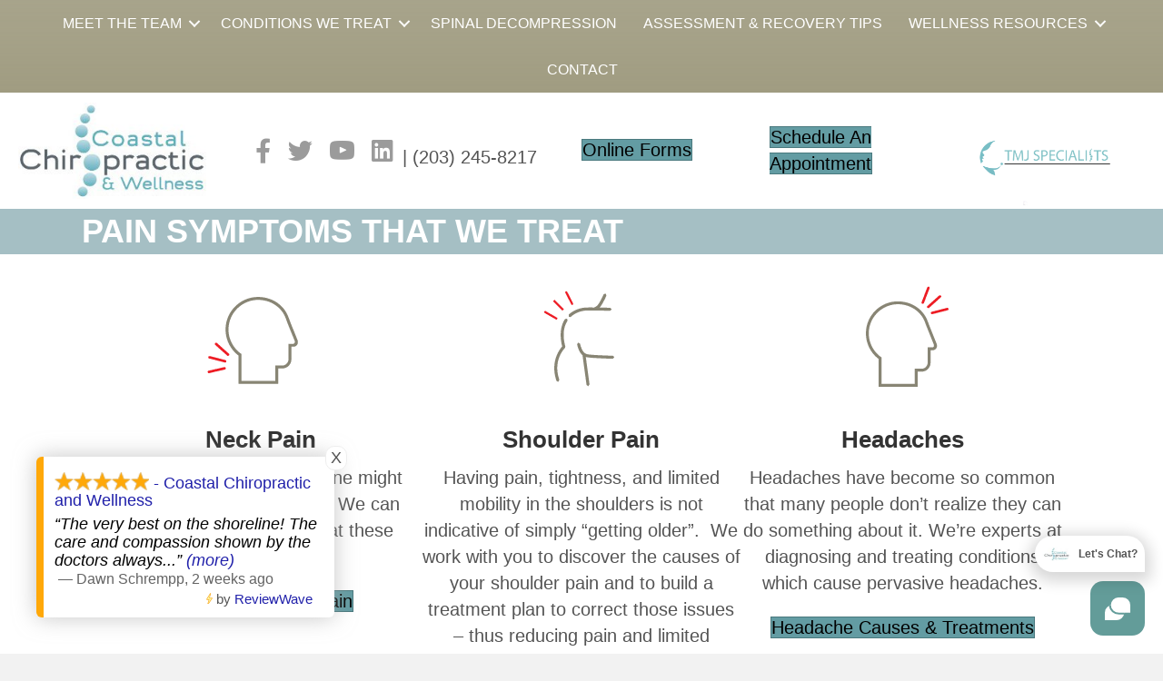

--- FILE ---
content_type: text/html; charset=UTF-8
request_url: https://www.drmirante.com/conditions-we-treat/
body_size: 20500
content:
<!DOCTYPE html>
<html lang="en-US">
<head>
<meta charset="UTF-8" />
<meta name='viewport' content='width=device-width, initial-scale=1.0' />
<meta http-equiv='X-UA-Compatible' content='IE=edge' />
<link rel="profile" href="https://gmpg.org/xfn/11" />
<title>Conditions We Treat - Coastal Chiropractic &amp; Wellness</title>
<meta name='robots' content='max-image-preview:large' />

<!-- This site is optimized with the Yoast SEO Premium plugin v13.4.1 - https://yoast.com/wordpress/plugins/seo/ -->
<meta name="description" content="If you are curious about chiropractic, here are many common symptoms that we treat here at Coastal Chiropractic and Wellness in Madison, CT."/>
<meta name="robots" content="max-snippet:-1, max-image-preview:large, max-video-preview:-1"/>
<link rel="canonical" href="https://www.drmirante.com/conditions-we-treat/" />
<meta property="og:locale" content="en_US" />
<meta property="og:type" content="article" />
<meta property="og:title" content="Conditions We Treat - Coastal Chiropractic &amp; Wellness" />
<meta property="og:description" content="If you are curious about chiropractic, here are many common symptoms that we treat here at Coastal Chiropractic and Wellness in Madison, CT." />
<meta property="og:url" content="https://www.drmirante.com/conditions-we-treat/" />
<meta property="og:site_name" content="Coastal Chiropractic &amp; Wellness" />
<meta property="article:publisher" content="https://www.facebook.com/MadisonCTChiropractor/" />
<meta property="og:image" content="https://www.drmirante.com/wp-content/uploads/2019/04/Neck-Pain.png" />
<meta property="og:image:secure_url" content="https://www.drmirante.com/wp-content/uploads/2019/04/Neck-Pain.png" />
<meta name="twitter:card" content="summary_large_image" />
<meta name="twitter:description" content="If you are curious about chiropractic, here are many common symptoms that we treat here at Coastal Chiropractic and Wellness in Madison, CT." />
<meta name="twitter:title" content="Conditions We Treat - Coastal Chiropractic &amp; Wellness" />
<meta name="twitter:image" content="https://www.drmirante.com/wp-content/uploads/2019/04/Neck-Pain.png" />
<script type='application/ld+json' class='yoast-schema-graph yoast-schema-graph--main'>{"@context":"https://schema.org","@graph":[{"@type":"Organization","@id":"https://www.drmirante.com/#organization","name":"Coastal Chiropractic & Wellness","url":"https://www.drmirante.com/","sameAs":["https://www.facebook.com/MadisonCTChiropractor/"],"logo":{"@type":"ImageObject","@id":"https://www.drmirante.com/#logo","inLanguage":"en-US","url":"https://www.drmirante.com/wp-content/uploads/2019/03/logo_coastal.jpg","width":271,"height":140,"caption":"Coastal Chiropractic & Wellness"},"image":{"@id":"https://www.drmirante.com/#logo"}},{"@type":"WebSite","@id":"https://www.drmirante.com/#website","url":"https://www.drmirante.com/","name":"Coastal Chiropractic & Wellness","inLanguage":"en-US","description":"Madison CT Chiropractor Dr. Keith Mirante","publisher":{"@id":"https://www.drmirante.com/#organization"},"potentialAction":[{"@type":"SearchAction","target":"https://www.drmirante.com/?s={search_term_string}","query-input":"required name=search_term_string"}]},{"@type":"ImageObject","@id":"https://www.drmirante.com/conditions-we-treat/#primaryimage","inLanguage":"en-US","url":"https://www.drmirante.com/wp-content/uploads/2019/04/Neck-Pain.png","width":151,"height":151},{"@type":"WebPage","@id":"https://www.drmirante.com/conditions-we-treat/#webpage","url":"https://www.drmirante.com/conditions-we-treat/","name":"Conditions We Treat - Coastal Chiropractic &amp; Wellness","isPartOf":{"@id":"https://www.drmirante.com/#website"},"inLanguage":"en-US","primaryImageOfPage":{"@id":"https://www.drmirante.com/conditions-we-treat/#primaryimage"},"datePublished":"2019-03-26T16:36:19+00:00","dateModified":"2022-05-09T18:53:16+00:00","description":"If you are curious about chiropractic, here are many common symptoms that we treat here at Coastal Chiropractic and Wellness in Madison, CT.","potentialAction":[{"@type":"ReadAction","target":["https://www.drmirante.com/conditions-we-treat/"]}]}]}</script>
<!-- / Yoast SEO Premium plugin. -->

<link rel="alternate" type="application/rss+xml" title="Coastal Chiropractic &amp; Wellness &raquo; Feed" href="https://www.drmirante.com/feed/" />
<link rel="alternate" type="application/rss+xml" title="Coastal Chiropractic &amp; Wellness &raquo; Comments Feed" href="https://www.drmirante.com/comments/feed/" />
<link rel="preload" href="https://www.drmirante.com/wp-content/plugins/bb-plugin/fonts/fontawesome/5.15.4/webfonts/fa-brands-400.woff2" as="font" type="font/woff2" crossorigin="anonymous">
<link rel="preload" href="https://www.drmirante.com/wp-content/plugins/bb-plugin/fonts/fontawesome/5.15.4/webfonts/fa-solid-900.woff2" as="font" type="font/woff2" crossorigin="anonymous">
<link rel="preload" href="https://www.drmirante.com/wp-content/plugins/bb-plugin/fonts/fontawesome/5.15.4/webfonts/fa-regular-400.woff2" as="font" type="font/woff2" crossorigin="anonymous">
<script>
window._wpemojiSettings = {"baseUrl":"https:\/\/s.w.org\/images\/core\/emoji\/14.0.0\/72x72\/","ext":".png","svgUrl":"https:\/\/s.w.org\/images\/core\/emoji\/14.0.0\/svg\/","svgExt":".svg","source":{"concatemoji":"https:\/\/www.drmirante.com\/wp-includes\/js\/wp-emoji-release.min.js?ver=6.4.7"}};
/*! This file is auto-generated */
!function(i,n){var o,s,e;function c(e){try{var t={supportTests:e,timestamp:(new Date).valueOf()};sessionStorage.setItem(o,JSON.stringify(t))}catch(e){}}function p(e,t,n){e.clearRect(0,0,e.canvas.width,e.canvas.height),e.fillText(t,0,0);var t=new Uint32Array(e.getImageData(0,0,e.canvas.width,e.canvas.height).data),r=(e.clearRect(0,0,e.canvas.width,e.canvas.height),e.fillText(n,0,0),new Uint32Array(e.getImageData(0,0,e.canvas.width,e.canvas.height).data));return t.every(function(e,t){return e===r[t]})}function u(e,t,n){switch(t){case"flag":return n(e,"\ud83c\udff3\ufe0f\u200d\u26a7\ufe0f","\ud83c\udff3\ufe0f\u200b\u26a7\ufe0f")?!1:!n(e,"\ud83c\uddfa\ud83c\uddf3","\ud83c\uddfa\u200b\ud83c\uddf3")&&!n(e,"\ud83c\udff4\udb40\udc67\udb40\udc62\udb40\udc65\udb40\udc6e\udb40\udc67\udb40\udc7f","\ud83c\udff4\u200b\udb40\udc67\u200b\udb40\udc62\u200b\udb40\udc65\u200b\udb40\udc6e\u200b\udb40\udc67\u200b\udb40\udc7f");case"emoji":return!n(e,"\ud83e\udef1\ud83c\udffb\u200d\ud83e\udef2\ud83c\udfff","\ud83e\udef1\ud83c\udffb\u200b\ud83e\udef2\ud83c\udfff")}return!1}function f(e,t,n){var r="undefined"!=typeof WorkerGlobalScope&&self instanceof WorkerGlobalScope?new OffscreenCanvas(300,150):i.createElement("canvas"),a=r.getContext("2d",{willReadFrequently:!0}),o=(a.textBaseline="top",a.font="600 32px Arial",{});return e.forEach(function(e){o[e]=t(a,e,n)}),o}function t(e){var t=i.createElement("script");t.src=e,t.defer=!0,i.head.appendChild(t)}"undefined"!=typeof Promise&&(o="wpEmojiSettingsSupports",s=["flag","emoji"],n.supports={everything:!0,everythingExceptFlag:!0},e=new Promise(function(e){i.addEventListener("DOMContentLoaded",e,{once:!0})}),new Promise(function(t){var n=function(){try{var e=JSON.parse(sessionStorage.getItem(o));if("object"==typeof e&&"number"==typeof e.timestamp&&(new Date).valueOf()<e.timestamp+604800&&"object"==typeof e.supportTests)return e.supportTests}catch(e){}return null}();if(!n){if("undefined"!=typeof Worker&&"undefined"!=typeof OffscreenCanvas&&"undefined"!=typeof URL&&URL.createObjectURL&&"undefined"!=typeof Blob)try{var e="postMessage("+f.toString()+"("+[JSON.stringify(s),u.toString(),p.toString()].join(",")+"));",r=new Blob([e],{type:"text/javascript"}),a=new Worker(URL.createObjectURL(r),{name:"wpTestEmojiSupports"});return void(a.onmessage=function(e){c(n=e.data),a.terminate(),t(n)})}catch(e){}c(n=f(s,u,p))}t(n)}).then(function(e){for(var t in e)n.supports[t]=e[t],n.supports.everything=n.supports.everything&&n.supports[t],"flag"!==t&&(n.supports.everythingExceptFlag=n.supports.everythingExceptFlag&&n.supports[t]);n.supports.everythingExceptFlag=n.supports.everythingExceptFlag&&!n.supports.flag,n.DOMReady=!1,n.readyCallback=function(){n.DOMReady=!0}}).then(function(){return e}).then(function(){var e;n.supports.everything||(n.readyCallback(),(e=n.source||{}).concatemoji?t(e.concatemoji):e.wpemoji&&e.twemoji&&(t(e.twemoji),t(e.wpemoji)))}))}((window,document),window._wpemojiSettings);
</script>
<link rel='stylesheet' id='rw_reviews_css-css' href='https://www.drmirante.com/wp-content/plugins/rw_reviews/css/rw_reviews.css?ver=1.9.0' media='all' />
<style id='wp-emoji-styles-inline-css'>

	img.wp-smiley, img.emoji {
		display: inline !important;
		border: none !important;
		box-shadow: none !important;
		height: 1em !important;
		width: 1em !important;
		margin: 0 0.07em !important;
		vertical-align: -0.1em !important;
		background: none !important;
		padding: 0 !important;
	}
</style>
<link rel='stylesheet' id='wp-block-library-css' href='https://www.drmirante.com/wp-includes/css/dist/block-library/style.min.css?ver=6.4.7' media='all' />
<style id='wp-block-library-theme-inline-css'>
.wp-block-audio figcaption{color:#555;font-size:13px;text-align:center}.is-dark-theme .wp-block-audio figcaption{color:hsla(0,0%,100%,.65)}.wp-block-audio{margin:0 0 1em}.wp-block-code{border:1px solid #ccc;border-radius:4px;font-family:Menlo,Consolas,monaco,monospace;padding:.8em 1em}.wp-block-embed figcaption{color:#555;font-size:13px;text-align:center}.is-dark-theme .wp-block-embed figcaption{color:hsla(0,0%,100%,.65)}.wp-block-embed{margin:0 0 1em}.blocks-gallery-caption{color:#555;font-size:13px;text-align:center}.is-dark-theme .blocks-gallery-caption{color:hsla(0,0%,100%,.65)}.wp-block-image figcaption{color:#555;font-size:13px;text-align:center}.is-dark-theme .wp-block-image figcaption{color:hsla(0,0%,100%,.65)}.wp-block-image{margin:0 0 1em}.wp-block-pullquote{border-bottom:4px solid;border-top:4px solid;color:currentColor;margin-bottom:1.75em}.wp-block-pullquote cite,.wp-block-pullquote footer,.wp-block-pullquote__citation{color:currentColor;font-size:.8125em;font-style:normal;text-transform:uppercase}.wp-block-quote{border-left:.25em solid;margin:0 0 1.75em;padding-left:1em}.wp-block-quote cite,.wp-block-quote footer{color:currentColor;font-size:.8125em;font-style:normal;position:relative}.wp-block-quote.has-text-align-right{border-left:none;border-right:.25em solid;padding-left:0;padding-right:1em}.wp-block-quote.has-text-align-center{border:none;padding-left:0}.wp-block-quote.is-large,.wp-block-quote.is-style-large,.wp-block-quote.is-style-plain{border:none}.wp-block-search .wp-block-search__label{font-weight:700}.wp-block-search__button{border:1px solid #ccc;padding:.375em .625em}:where(.wp-block-group.has-background){padding:1.25em 2.375em}.wp-block-separator.has-css-opacity{opacity:.4}.wp-block-separator{border:none;border-bottom:2px solid;margin-left:auto;margin-right:auto}.wp-block-separator.has-alpha-channel-opacity{opacity:1}.wp-block-separator:not(.is-style-wide):not(.is-style-dots){width:100px}.wp-block-separator.has-background:not(.is-style-dots){border-bottom:none;height:1px}.wp-block-separator.has-background:not(.is-style-wide):not(.is-style-dots){height:2px}.wp-block-table{margin:0 0 1em}.wp-block-table td,.wp-block-table th{word-break:normal}.wp-block-table figcaption{color:#555;font-size:13px;text-align:center}.is-dark-theme .wp-block-table figcaption{color:hsla(0,0%,100%,.65)}.wp-block-video figcaption{color:#555;font-size:13px;text-align:center}.is-dark-theme .wp-block-video figcaption{color:hsla(0,0%,100%,.65)}.wp-block-video{margin:0 0 1em}.wp-block-template-part.has-background{margin-bottom:0;margin-top:0;padding:1.25em 2.375em}
</style>
<style id='classic-theme-styles-inline-css'>
/*! This file is auto-generated */
.wp-block-button__link{color:#fff;background-color:#32373c;border-radius:9999px;box-shadow:none;text-decoration:none;padding:calc(.667em + 2px) calc(1.333em + 2px);font-size:1.125em}.wp-block-file__button{background:#32373c;color:#fff;text-decoration:none}
</style>
<style id='global-styles-inline-css'>
body{--wp--preset--color--black: #000000;--wp--preset--color--cyan-bluish-gray: #abb8c3;--wp--preset--color--white: #ffffff;--wp--preset--color--pale-pink: #f78da7;--wp--preset--color--vivid-red: #cf2e2e;--wp--preset--color--luminous-vivid-orange: #ff6900;--wp--preset--color--luminous-vivid-amber: #fcb900;--wp--preset--color--light-green-cyan: #7bdcb5;--wp--preset--color--vivid-green-cyan: #00d084;--wp--preset--color--pale-cyan-blue: #8ed1fc;--wp--preset--color--vivid-cyan-blue: #0693e3;--wp--preset--color--vivid-purple: #9b51e0;--wp--preset--color--fl-heading-text: #333333;--wp--preset--color--fl-body-bg: #f2f2f2;--wp--preset--color--fl-body-text: #545454;--wp--preset--color--fl-accent: #639ca3;--wp--preset--color--fl-accent-hover: #a09c81;--wp--preset--color--fl-topbar-bg: #a09c81;--wp--preset--color--fl-topbar-text: #ffffff;--wp--preset--color--fl-topbar-link: #bfd1d3;--wp--preset--color--fl-topbar-hover: #bfd1d3;--wp--preset--color--fl-header-bg: #ffffff;--wp--preset--color--fl-header-text: #545454;--wp--preset--color--fl-header-link: #868473;--wp--preset--color--fl-header-hover: #a09c81;--wp--preset--color--fl-nav-bg: #ffffff;--wp--preset--color--fl-nav-link: #428bca;--wp--preset--color--fl-nav-hover: #428bca;--wp--preset--color--fl-content-bg: #ffffff;--wp--preset--color--fl-footer-widgets-bg: #ffffff;--wp--preset--color--fl-footer-widgets-text: #000000;--wp--preset--color--fl-footer-widgets-link: #428bca;--wp--preset--color--fl-footer-widgets-hover: #428bca;--wp--preset--color--fl-footer-bg: #ffffff;--wp--preset--color--fl-footer-text: #000000;--wp--preset--color--fl-footer-link: #428bca;--wp--preset--color--fl-footer-hover: #428bca;--wp--preset--gradient--vivid-cyan-blue-to-vivid-purple: linear-gradient(135deg,rgba(6,147,227,1) 0%,rgb(155,81,224) 100%);--wp--preset--gradient--light-green-cyan-to-vivid-green-cyan: linear-gradient(135deg,rgb(122,220,180) 0%,rgb(0,208,130) 100%);--wp--preset--gradient--luminous-vivid-amber-to-luminous-vivid-orange: linear-gradient(135deg,rgba(252,185,0,1) 0%,rgba(255,105,0,1) 100%);--wp--preset--gradient--luminous-vivid-orange-to-vivid-red: linear-gradient(135deg,rgba(255,105,0,1) 0%,rgb(207,46,46) 100%);--wp--preset--gradient--very-light-gray-to-cyan-bluish-gray: linear-gradient(135deg,rgb(238,238,238) 0%,rgb(169,184,195) 100%);--wp--preset--gradient--cool-to-warm-spectrum: linear-gradient(135deg,rgb(74,234,220) 0%,rgb(151,120,209) 20%,rgb(207,42,186) 40%,rgb(238,44,130) 60%,rgb(251,105,98) 80%,rgb(254,248,76) 100%);--wp--preset--gradient--blush-light-purple: linear-gradient(135deg,rgb(255,206,236) 0%,rgb(152,150,240) 100%);--wp--preset--gradient--blush-bordeaux: linear-gradient(135deg,rgb(254,205,165) 0%,rgb(254,45,45) 50%,rgb(107,0,62) 100%);--wp--preset--gradient--luminous-dusk: linear-gradient(135deg,rgb(255,203,112) 0%,rgb(199,81,192) 50%,rgb(65,88,208) 100%);--wp--preset--gradient--pale-ocean: linear-gradient(135deg,rgb(255,245,203) 0%,rgb(182,227,212) 50%,rgb(51,167,181) 100%);--wp--preset--gradient--electric-grass: linear-gradient(135deg,rgb(202,248,128) 0%,rgb(113,206,126) 100%);--wp--preset--gradient--midnight: linear-gradient(135deg,rgb(2,3,129) 0%,rgb(40,116,252) 100%);--wp--preset--font-size--small: 13px;--wp--preset--font-size--medium: 20px;--wp--preset--font-size--large: 36px;--wp--preset--font-size--x-large: 42px;--wp--preset--spacing--20: 0.44rem;--wp--preset--spacing--30: 0.67rem;--wp--preset--spacing--40: 1rem;--wp--preset--spacing--50: 1.5rem;--wp--preset--spacing--60: 2.25rem;--wp--preset--spacing--70: 3.38rem;--wp--preset--spacing--80: 5.06rem;--wp--preset--shadow--natural: 6px 6px 9px rgba(0, 0, 0, 0.2);--wp--preset--shadow--deep: 12px 12px 50px rgba(0, 0, 0, 0.4);--wp--preset--shadow--sharp: 6px 6px 0px rgba(0, 0, 0, 0.2);--wp--preset--shadow--outlined: 6px 6px 0px -3px rgba(255, 255, 255, 1), 6px 6px rgba(0, 0, 0, 1);--wp--preset--shadow--crisp: 6px 6px 0px rgba(0, 0, 0, 1);}:where(.is-layout-flex){gap: 0.5em;}:where(.is-layout-grid){gap: 0.5em;}body .is-layout-flow > .alignleft{float: left;margin-inline-start: 0;margin-inline-end: 2em;}body .is-layout-flow > .alignright{float: right;margin-inline-start: 2em;margin-inline-end: 0;}body .is-layout-flow > .aligncenter{margin-left: auto !important;margin-right: auto !important;}body .is-layout-constrained > .alignleft{float: left;margin-inline-start: 0;margin-inline-end: 2em;}body .is-layout-constrained > .alignright{float: right;margin-inline-start: 2em;margin-inline-end: 0;}body .is-layout-constrained > .aligncenter{margin-left: auto !important;margin-right: auto !important;}body .is-layout-constrained > :where(:not(.alignleft):not(.alignright):not(.alignfull)){max-width: var(--wp--style--global--content-size);margin-left: auto !important;margin-right: auto !important;}body .is-layout-constrained > .alignwide{max-width: var(--wp--style--global--wide-size);}body .is-layout-flex{display: flex;}body .is-layout-flex{flex-wrap: wrap;align-items: center;}body .is-layout-flex > *{margin: 0;}body .is-layout-grid{display: grid;}body .is-layout-grid > *{margin: 0;}:where(.wp-block-columns.is-layout-flex){gap: 2em;}:where(.wp-block-columns.is-layout-grid){gap: 2em;}:where(.wp-block-post-template.is-layout-flex){gap: 1.25em;}:where(.wp-block-post-template.is-layout-grid){gap: 1.25em;}.has-black-color{color: var(--wp--preset--color--black) !important;}.has-cyan-bluish-gray-color{color: var(--wp--preset--color--cyan-bluish-gray) !important;}.has-white-color{color: var(--wp--preset--color--white) !important;}.has-pale-pink-color{color: var(--wp--preset--color--pale-pink) !important;}.has-vivid-red-color{color: var(--wp--preset--color--vivid-red) !important;}.has-luminous-vivid-orange-color{color: var(--wp--preset--color--luminous-vivid-orange) !important;}.has-luminous-vivid-amber-color{color: var(--wp--preset--color--luminous-vivid-amber) !important;}.has-light-green-cyan-color{color: var(--wp--preset--color--light-green-cyan) !important;}.has-vivid-green-cyan-color{color: var(--wp--preset--color--vivid-green-cyan) !important;}.has-pale-cyan-blue-color{color: var(--wp--preset--color--pale-cyan-blue) !important;}.has-vivid-cyan-blue-color{color: var(--wp--preset--color--vivid-cyan-blue) !important;}.has-vivid-purple-color{color: var(--wp--preset--color--vivid-purple) !important;}.has-black-background-color{background-color: var(--wp--preset--color--black) !important;}.has-cyan-bluish-gray-background-color{background-color: var(--wp--preset--color--cyan-bluish-gray) !important;}.has-white-background-color{background-color: var(--wp--preset--color--white) !important;}.has-pale-pink-background-color{background-color: var(--wp--preset--color--pale-pink) !important;}.has-vivid-red-background-color{background-color: var(--wp--preset--color--vivid-red) !important;}.has-luminous-vivid-orange-background-color{background-color: var(--wp--preset--color--luminous-vivid-orange) !important;}.has-luminous-vivid-amber-background-color{background-color: var(--wp--preset--color--luminous-vivid-amber) !important;}.has-light-green-cyan-background-color{background-color: var(--wp--preset--color--light-green-cyan) !important;}.has-vivid-green-cyan-background-color{background-color: var(--wp--preset--color--vivid-green-cyan) !important;}.has-pale-cyan-blue-background-color{background-color: var(--wp--preset--color--pale-cyan-blue) !important;}.has-vivid-cyan-blue-background-color{background-color: var(--wp--preset--color--vivid-cyan-blue) !important;}.has-vivid-purple-background-color{background-color: var(--wp--preset--color--vivid-purple) !important;}.has-black-border-color{border-color: var(--wp--preset--color--black) !important;}.has-cyan-bluish-gray-border-color{border-color: var(--wp--preset--color--cyan-bluish-gray) !important;}.has-white-border-color{border-color: var(--wp--preset--color--white) !important;}.has-pale-pink-border-color{border-color: var(--wp--preset--color--pale-pink) !important;}.has-vivid-red-border-color{border-color: var(--wp--preset--color--vivid-red) !important;}.has-luminous-vivid-orange-border-color{border-color: var(--wp--preset--color--luminous-vivid-orange) !important;}.has-luminous-vivid-amber-border-color{border-color: var(--wp--preset--color--luminous-vivid-amber) !important;}.has-light-green-cyan-border-color{border-color: var(--wp--preset--color--light-green-cyan) !important;}.has-vivid-green-cyan-border-color{border-color: var(--wp--preset--color--vivid-green-cyan) !important;}.has-pale-cyan-blue-border-color{border-color: var(--wp--preset--color--pale-cyan-blue) !important;}.has-vivid-cyan-blue-border-color{border-color: var(--wp--preset--color--vivid-cyan-blue) !important;}.has-vivid-purple-border-color{border-color: var(--wp--preset--color--vivid-purple) !important;}.has-vivid-cyan-blue-to-vivid-purple-gradient-background{background: var(--wp--preset--gradient--vivid-cyan-blue-to-vivid-purple) !important;}.has-light-green-cyan-to-vivid-green-cyan-gradient-background{background: var(--wp--preset--gradient--light-green-cyan-to-vivid-green-cyan) !important;}.has-luminous-vivid-amber-to-luminous-vivid-orange-gradient-background{background: var(--wp--preset--gradient--luminous-vivid-amber-to-luminous-vivid-orange) !important;}.has-luminous-vivid-orange-to-vivid-red-gradient-background{background: var(--wp--preset--gradient--luminous-vivid-orange-to-vivid-red) !important;}.has-very-light-gray-to-cyan-bluish-gray-gradient-background{background: var(--wp--preset--gradient--very-light-gray-to-cyan-bluish-gray) !important;}.has-cool-to-warm-spectrum-gradient-background{background: var(--wp--preset--gradient--cool-to-warm-spectrum) !important;}.has-blush-light-purple-gradient-background{background: var(--wp--preset--gradient--blush-light-purple) !important;}.has-blush-bordeaux-gradient-background{background: var(--wp--preset--gradient--blush-bordeaux) !important;}.has-luminous-dusk-gradient-background{background: var(--wp--preset--gradient--luminous-dusk) !important;}.has-pale-ocean-gradient-background{background: var(--wp--preset--gradient--pale-ocean) !important;}.has-electric-grass-gradient-background{background: var(--wp--preset--gradient--electric-grass) !important;}.has-midnight-gradient-background{background: var(--wp--preset--gradient--midnight) !important;}.has-small-font-size{font-size: var(--wp--preset--font-size--small) !important;}.has-medium-font-size{font-size: var(--wp--preset--font-size--medium) !important;}.has-large-font-size{font-size: var(--wp--preset--font-size--large) !important;}.has-x-large-font-size{font-size: var(--wp--preset--font-size--x-large) !important;}
.wp-block-navigation a:where(:not(.wp-element-button)){color: inherit;}
:where(.wp-block-post-template.is-layout-flex){gap: 1.25em;}:where(.wp-block-post-template.is-layout-grid){gap: 1.25em;}
:where(.wp-block-columns.is-layout-flex){gap: 2em;}:where(.wp-block-columns.is-layout-grid){gap: 2em;}
.wp-block-pullquote{font-size: 1.5em;line-height: 1.6;}
</style>
<link rel='stylesheet' id='fl-builder-layout-16-css' href='https://www.drmirante.com/wp-content/uploads/bb-plugin/cache/16-layout.css?ver=534b634a8eacd9391a8321dc7ef2e7fd' media='all' />
<link rel='stylesheet' id='font-awesome-5-css' href='https://www.drmirante.com/wp-content/plugins/bb-plugin/fonts/fontawesome/5.15.4/css/all.min.css?ver=2.10.0.5' media='all' />
<link rel='stylesheet' id='ultimate-icons-css' href='https://www.drmirante.com/wp-content/uploads/bb-plugin/icons/ultimate-icons/style.css?ver=2.10.0.5' media='all' />
<link rel='stylesheet' id='fl-builder-layout-bundle-36f9060b2e2eeee1906c2630a660ba43-css' href='https://www.drmirante.com/wp-content/uploads/bb-plugin/cache/36f9060b2e2eeee1906c2630a660ba43-layout-bundle.css?ver=2.10.0.5-1.5.2.1-20251125200437' media='all' />
<link rel='stylesheet' id='jquery-magnificpopup-css' href='https://www.drmirante.com/wp-content/plugins/bb-plugin/css/jquery.magnificpopup.min.css?ver=2.10.0.5' media='all' />
<link rel='stylesheet' id='base-css' href='https://www.drmirante.com/wp-content/themes/bb-theme/css/base.min.css?ver=1.7.19.1' media='all' />
<link rel='stylesheet' id='fl-automator-skin-css' href='https://www.drmirante.com/wp-content/uploads/bb-theme/skin-693226f70f969.css?ver=1.7.19.1' media='all' />
<link rel='stylesheet' id='fl-child-theme-css' href='https://www.drmirante.com/wp-content/themes/bb-theme-child/style.css?ver=6.4.7' media='all' />
<link rel='stylesheet' id='pp-animate-css' href='https://www.drmirante.com/wp-content/plugins/bbpowerpack/assets/css/animate.min.css?ver=3.5.1' media='all' />
<script src="https://www.drmirante.com/wp-includes/js/jquery/jquery.min.js?ver=3.7.1" id="jquery-core-js"></script>
<script defer='defer' src="https://www.drmirante.com/wp-includes/js/jquery/jquery-migrate.min.js?ver=3.4.1" id="jquery-migrate-js"></script>
<link rel="https://api.w.org/" href="https://www.drmirante.com/wp-json/" /><link rel="alternate" type="application/json" href="https://www.drmirante.com/wp-json/wp/v2/pages/16" /><link rel="EditURI" type="application/rsd+xml" title="RSD" href="https://www.drmirante.com/xmlrpc.php?rsd" />
<meta name="generator" content="WordPress 6.4.7" />
<link rel='shortlink' href='https://www.drmirante.com/?p=16' />
<link rel="alternate" type="application/json+oembed" href="https://www.drmirante.com/wp-json/oembed/1.0/embed?url=https%3A%2F%2Fwww.drmirante.com%2Fconditions-we-treat%2F" />
<link rel="alternate" type="text/xml+oembed" href="https://www.drmirante.com/wp-json/oembed/1.0/embed?url=https%3A%2F%2Fwww.drmirante.com%2Fconditions-we-treat%2F&#038;format=xml" />
		<script>
			var bb_powerpack = {
				version: '2.40.10',
				getAjaxUrl: function() { return atob( 'aHR0cHM6Ly93d3cuZHJtaXJhbnRlLmNvbS93cC1hZG1pbi9hZG1pbi1hamF4LnBocA==' ); },
				callback: function() {},
				mapMarkerData: {},
				post_id: '16',
				search_term: '',
				current_page: 'https://www.drmirante.com/conditions-we-treat/',
				conditionals: {
					is_front_page: false,
					is_home: false,
					is_archive: false,
					current_post_type: '',
					is_tax: false,
										is_author: false,
					current_author: false,
					is_search: false,
									}
			};
		</script>
		
<script type="application/ld+json">
{
  "@context": "https://schema.org",
  "@type": "Chiropractor",
  "@id": "https://www.drmirante.com/#organization",
  "name": "Coastal Chiropractic & Wellness",
  "alternateName": "Coastal Chiropractic",
  "description": "High-volume family chiropractic practice in Madison, CT serving the Connecticut shoreline. Specializing in spinal adjustments, TMJ treatment, sports injuries, and pediatric chiropractic care. Over 380 five-star Google reviews.",
  "url": "https://www.drmirante.com",
  "logo": "https://www.drmirante.com/wp-content/uploads/2019/03/logo_coastal.jpg",
  "image": "https://www.drmirante.com/wp-content/uploads/2019/03/logo_coastal.jpg",
  "telephone": "+1-203-245-8217",
  "priceRange": "$$",
  "address": {
    "@type": "PostalAddress",
    "streetAddress": "15 Meigs Avenue",
    "addressLocality": "Madison",
    "addressRegion": "CT",
    "postalCode": "06443",
    "addressCountry": "US"
  },
  "geo": {
    "@type": "GeoCoordinates",
    "latitude": 41.2783,
    "longitude": -72.5979
  },
  "areaServed": [
    {"@type": "City", "name": "Madison, CT"},
    {"@type": "City", "name": "Guilford, CT"},
    {"@type": "City", "name": "Clinton, CT"},
    {"@type": "City", "name": "Branford, CT"},
    {"@type": "City", "name": "Westbrook, CT"},
    {"@type": "City", "name": "Old Saybrook, CT"},
    {"@type": "City", "name": "Killingworth, CT"},
    {"@type": "City", "name": "Essex, CT"},
    {"@type": "City", "name": "Old Lyme, CT"},
    {"@type": "City", "name": "Durham, CT"}
  ],
  "openingHoursSpecification": [
    {"@type": "OpeningHoursSpecification", "dayOfWeek": "Monday", "opens": "08:00", "closes": "10:30"},
    {"@type": "OpeningHoursSpecification", "dayOfWeek": "Monday", "opens": "15:00", "closes": "18:00"},
    {"@type": "OpeningHoursSpecification", "dayOfWeek": "Tuesday", "opens": "15:00", "closes": "18:00"},
    {"@type": "OpeningHoursSpecification", "dayOfWeek": "Wednesday", "opens": "08:00", "closes": "10:30"},
    {"@type": "OpeningHoursSpecification", "dayOfWeek": "Wednesday", "opens": "15:00", "closes": "18:00"},
    {"@type": "OpeningHoursSpecification", "dayOfWeek": "Thursday", "opens": "08:00", "closes": "10:30"},
    {"@type": "OpeningHoursSpecification", "dayOfWeek": "Thursday", "opens": "15:00", "closes": "18:00"},
    {"@type": "OpeningHoursSpecification", "dayOfWeek": "Friday", "opens": "07:30", "closes": "10:00"}
  ],
  "aggregateRating": {
    "@type": "AggregateRating",
    "ratingValue": "5.0",
    "reviewCount": "380",
    "bestRating": "5",
    "worstRating": "1"
  },
  "hasOfferCatalog": {
    "@type": "OfferCatalog",
    "name": "Chiropractic Services",
    "itemListElement": [
      {
        "@type": "Offer",
        "itemOffered": {
          "@type": "Service",
          "name": "Chiropractic Adjustment",
          "description": "Spinal adjustments using diversified technique for back pain, neck pain, and overall wellness"
        }
      },
      {
        "@type": "Offer",
        "itemOffered": {
          "@type": "Service",
          "name": "TMJ Treatment",
          "description": "Non-surgical TMJ disorder treatment including soft tissue techniques and joint mobilization"
        }
      },
      {
        "@type": "Offer",
        "itemOffered": {
          "@type": "Service",
          "name": "Spinal Decompression",
          "description": "Non-surgical spinal decompression therapy for disc herniation and sciatica"
        }
      },
      {
        "@type": "Offer",
        "itemOffered": {
          "@type": "Service",
          "name": "Pediatric Chiropractic",
          "description": "Gentle chiropractic care for children including ear infection treatment"
        }
      }
    ]
  }
}
</script>

<script type="application/ld+json">
{
  "@context": "https://schema.org",
  "@type": "Physician",
  "@id": "https://www.drmirante.com/#drkeithmirante",
  "name": "Dr. Keith Mirante",
  "givenName": "Keith",
  "familyName": "Mirante",
  "honorificPrefix": "Dr.",
  "honorificSuffix": "DC",
  "jobTitle": "Doctor of Chiropractic, TMJ Specialist",
  "description": "Dr. Keith Mirante is a licensed Doctor of Chiropractic with over 17 years of experience. He founded Coastal Chiropractic & Wellness in Madison, CT in 2008 and TMJ Specialists of Connecticut. He has specialized training in TMJ treatment since 2003 and has worked with celebrity clients including performers from Dancing with the Stars, Aerosmith, The Spice Girls, and CrossFit Games athletes.",
  "url": "https://www.drmirante.com/meet-the-team-coastal-chiropractic/",
  "telephone": "+1-203-245-8217",
  "alumniOf": {
    "@type": "CollegeOrUniversity",
    "name": "Palmer College of Chiropractic",
    "address": {
      "@type": "PostalAddress",
      "addressLocality": "Davenport",
      "addressRegion": "Iowa",
      "addressCountry": "US"
    }
  },
  "hasCredential": [
    {
      "@type": "EducationalOccupationalCredential",
      "credentialCategory": "degree",
      "name": "Doctor of Chiropractic (DC)",
      "recognizedBy": {
        "@type": "Organization",
        "name": "Palmer College of Chiropractic"
      },
      "dateCreated": "2007"
    }
  ],
  "knowsAbout": [
    "Chiropractic Care",
    "TMJ Disorder Treatment",
    "Temporomandibular Joint Dysfunction",
    "Spinal Adjustment",
    "Sports Injury Rehabilitation",
    "Pediatric Chiropractic",
    "Sciatica Treatment",
    "Neck Pain Treatment",
    "Back Pain Treatment"
  ],
  "medicalSpecialty": [
    "Chiropractic",
    "TMJ/TMD Treatment",
    "Sports Medicine",
    "Pediatric Care"
  ],
  "worksFor": {
    "@type": "MedicalOrganization",
    "name": "Coastal Chiropractic & Wellness",
    "@id": "https://www.drmirante.com/#organization"
  }
}
</script>
<style>.recentcomments a{display:inline !important;padding:0 !important;margin:0 !important;}</style><link rel="icon" href="https://www.drmirante.com/wp-content/uploads/2021/05/cropped-Logo-Square-32x32.png" sizes="32x32" />
<link rel="icon" href="https://www.drmirante.com/wp-content/uploads/2021/05/cropped-Logo-Square-192x192.png" sizes="192x192" />
<link rel="apple-touch-icon" href="https://www.drmirante.com/wp-content/uploads/2021/05/cropped-Logo-Square-180x180.png" />
<meta name="msapplication-TileImage" content="https://www.drmirante.com/wp-content/uploads/2021/05/cropped-Logo-Square-270x270.png" />
		<style id="wp-custom-css">
			/* PART 1 - Before Lazy Load */
img[data-lazyloaded]{
	opacity: 0;
}

/* PART 2 - Upon Lazy Load */
img.litespeed-loaded{
	-webkit-transition: opacity .5s linear 0.2s;
	-moz-transition: opacity .5s linear 0.2s;
	transition: opacity .5s linear 0.2s;
	opacity: 1;
}		</style>
		<!-- Global site tag (gtag.js) - Google Analytics -->
<script async src="https://www.googletagmanager.com/gtag/js?id=UA-65586889-1"></script>
<script>
  window.dataLayer = window.dataLayer || [];
  function gtag(){dataLayer.push(arguments);}
  gtag('js', new Date());

  gtag('config', 'UA-65586889-1');
</script>


</head>
<body class="page-template-default page page-id-16 page-parent fl-builder fl-builder-2-10-0-5 fl-themer-1-5-2-1-20251125200437 fl-theme-1-7-19-1 fl-no-js fl-theme-builder-header fl-theme-builder-header-header fl-theme-builder-footer fl-theme-builder-footer-footer fl-framework-base fl-preset-default fl-full-width fl-search-active" itemscope="itemscope" itemtype="https://schema.org/WebPage">
<script src="https://cdn.reviewwave.com/js/chat_embed.js" type="text/javascript" data-id="4b0e8be07687ab"></script><a aria-label="Skip to content" class="fl-screen-reader-text" href="#fl-main-content">Skip to content</a><div class="fl-page">
	<header class="fl-builder-content fl-builder-content-77 fl-builder-global-templates-locked" data-post-id="77" data-type="header" data-sticky="1" data-sticky-on="" data-sticky-breakpoint="medium" data-shrink="1" data-overlay="0" data-overlay-bg="transparent" data-shrink-image-height="50px" role="banner" itemscope="itemscope" itemtype="http://schema.org/WPHeader"><div class="fl-row fl-row-full-width fl-row-bg-gradient fl-node-5ca36b36e40ab fl-row-default-height fl-row-align-center" data-node="5ca36b36e40ab">
	<div class="fl-row-content-wrap">
		<div class="uabb-row-separator uabb-top-row-separator" >
</div>
						<div class="fl-row-content fl-row-full-width fl-node-content">
		
<div class="fl-col-group fl-node-5ca36b36e40eb fl-col-group-equal-height fl-col-group-align-center" data-node="5ca36b36e40eb">
			<div class="fl-col fl-node-5ca36b36e4169 fl-col-bg-color" data-node="5ca36b36e4169">
	<div class="fl-col-content fl-node-content"><div class="fl-module fl-module-menu fl-node-5ca36c022b889" data-node="5ca36c022b889">
	<div class="fl-module-content fl-node-content">
		<div class="fl-menu fl-menu-responsive-toggle-mobile">
	<button class="fl-menu-mobile-toggle hamburger-label fl-content-ui-button" aria-haspopup="menu" aria-label="Menu"><span class="fl-menu-icon svg-container"><svg version="1.1" class="hamburger-menu" xmlns="http://www.w3.org/2000/svg" xmlns:xlink="http://www.w3.org/1999/xlink" viewBox="0 0 512 512">
<rect class="fl-hamburger-menu-top" width="512" height="102"/>
<rect class="fl-hamburger-menu-middle" y="205" width="512" height="102"/>
<rect class="fl-hamburger-menu-bottom" y="410" width="512" height="102"/>
</svg>
</span><span class="fl-menu-mobile-toggle-label" aria-haspopup="menu" aria-label="Menu">Menu</span></button>	<div class="fl-clear"></div>
	<nav role="navigation" aria-label="Menu" itemscope="itemscope" itemtype="https://schema.org/SiteNavigationElement"><ul id="menu-main-nav" class="menu fl-menu-horizontal fl-toggle-arrows"><li id="menu-item-42" class="menu-item menu-item-type-post_type menu-item-object-page menu-item-has-children fl-has-submenu"><div class="fl-has-submenu-container"><a role="menuitem" href="https://www.drmirante.com/meet-the-team-coastal-chiropractic/">Meet the Team</a><span role="button" tabindex="0" role="menuitem" aria-label="Meet the Team submenu toggle" aria-haspopup="menu" aria-expanded="false" aria-controls="sub-menu-42" class="fl-menu-toggle fl-content-ui-button"></span></div><ul id="sub-menu-42" class="sub-menu" role="menu">	<li id="menu-item-43" class="menu-item menu-item-type-post_type menu-item-object-page"><a role="menuitem" href="https://www.drmirante.com/our-process/">Our Process</a></li>	<li id="menu-item-674" class="menu-item menu-item-type-post_type menu-item-object-page"><a role="menuitem" href="https://www.drmirante.com/testimonials/">Testimonials</a></li></ul></li><li id="menu-item-44" class="menu-item menu-item-type-post_type menu-item-object-page current-menu-item page_item page-item-16 current_page_item menu-item-has-children fl-has-submenu"><div class="fl-has-submenu-container"><a role="menuitem" href="https://www.drmirante.com/conditions-we-treat/" aria-current="page">Conditions We Treat</a><span role="button" tabindex="0" role="menuitem" aria-label="Conditions We Treat submenu toggle" aria-haspopup="menu" aria-expanded="false" aria-controls="sub-menu-44" class="fl-menu-toggle fl-content-ui-button"></span></div><ul id="sub-menu-44" class="sub-menu" role="menu">	<li id="menu-item-52" class="menu-item menu-item-type-post_type menu-item-object-page"><a role="menuitem" href="https://www.drmirante.com/conditions-we-treat/tmj/">TMJ</a></li>	<li id="menu-item-46" class="menu-item menu-item-type-post_type menu-item-object-page"><a role="menuitem" href="https://www.drmirante.com/conditions-we-treat/car-accident-injuries/">Car Accident Injuries- Neck pain after Car Accident</a></li>	<li id="menu-item-45" class="menu-item menu-item-type-post_type menu-item-object-page"><a role="menuitem" href="https://www.drmirante.com/conditions-we-treat/athletic-injuries/">Athletic Injuries</a></li>	<li id="menu-item-48" class="menu-item menu-item-type-post_type menu-item-object-page"><a role="menuitem" href="https://www.drmirante.com/conditions-we-treat/crossfit-injury-treatment/">Crossfit Injury Treatment</a></li>	<li id="menu-item-50" class="menu-item menu-item-type-post_type menu-item-object-page"><a role="menuitem" href="https://www.drmirante.com/conditions-we-treat/running-injuries/">Running Injuries</a></li>	<li id="menu-item-49" class="menu-item menu-item-type-post_type menu-item-object-page"><a role="menuitem" href="https://www.drmirante.com/conditions-we-treat/deep-tissue-laser-therapy/">Deep Laser Treatment</a></li>	<li id="menu-item-51" class="menu-item menu-item-type-post_type menu-item-object-page"><a role="menuitem" href="https://www.drmirante.com/conditions-we-treat/sciatica-treatment/">Sciatica Treatment</a></li>	<li id="menu-item-459" class="menu-item menu-item-type-post_type menu-item-object-page"><a role="menuitem" href="https://www.drmirante.com/common-childhood-disorders/">Children&#8217;s Ear Infection Treatment</a></li>	<li id="menu-item-349" class="menu-item menu-item-type-post_type menu-item-object-page"><a role="menuitem" href="https://www.drmirante.com/conditions-we-treat/pregnancy-pain/">Pregnancy Pain</a></li></ul></li><li id="menu-item-953" class="menu-item menu-item-type-post_type menu-item-object-page"><a role="menuitem" href="https://www.drmirante.com/spinal-decompression-table/">Spinal Decompression</a></li><li id="menu-item-39" class="menu-item menu-item-type-post_type menu-item-object-page"><a role="menuitem" href="https://www.drmirante.com/assessment-recovery-tips/">Assessment &#038; Recovery Tips</a></li><li id="menu-item-920" class="menu-item menu-item-type-post_type menu-item-object-page menu-item-has-children fl-has-submenu"><div class="fl-has-submenu-container"><a role="menuitem" href="https://www.drmirante.com/meet-the-team-coastal-chiropractic/wellness-professionals/">Wellness Resources</a><span role="button" tabindex="0" role="menuitem" aria-label="Wellness Resources submenu toggle" aria-haspopup="menu" aria-expanded="false" aria-controls="sub-menu-920" class="fl-menu-toggle fl-content-ui-button"></span></div><ul id="sub-menu-920" class="sub-menu" role="menu">	<li id="menu-item-987" class="menu-item menu-item-type-post_type menu-item-object-page"><a role="menuitem" href="https://www.drmirante.com/meet-the-team-coastal-chiropractic/supplements/">Nutritional Supplements</a></li></ul></li><li id="menu-item-40" class="menu-item menu-item-type-post_type menu-item-object-page"><a role="menuitem" href="https://www.drmirante.com/contact/">Contact</a></li></ul></nav></div>
	</div>
</div>
</div>
</div>
	</div>
		</div>
	</div>
</div>
<div class="fl-row fl-row-full-width fl-row-bg-color fl-node-5ca36b36e3f0f fl-row-default-height fl-row-align-center" data-node="5ca36b36e3f0f">
	<div class="fl-row-content-wrap">
		<div class="uabb-row-separator uabb-top-row-separator" >
</div>
						<div class="fl-row-content fl-row-fixed-width fl-node-content">
		
<div class="fl-col-group fl-node-5ca36b36e3f61 fl-col-group-equal-height fl-col-group-align-center fl-col-group-custom-width" data-node="5ca36b36e3f61">
			<div class="fl-col fl-node-5ca36b36e3fa8 fl-col-bg-color fl-col-small fl-col-small-custom-width" data-node="5ca36b36e3fa8">
	<div class="fl-col-content fl-node-content"><div class="fl-module fl-module-photo fl-node-5ca36cc848cca" data-node="5ca36cc848cca">
	<div class="fl-module-content fl-node-content">
		<div role="figure" class="fl-photo fl-photo-align-center" itemscope itemtype="https://schema.org/ImageObject">
	<div class="fl-photo-content fl-photo-img-jpg">
				<a href="https://www.drmirante.com/" target="_self" itemprop="url">
				<img loading="lazy" decoding="async" class="fl-photo-img wp-image-56 size-full" src="https://www.drmirante.com/wp-content/uploads/2019/03/logo_coastal.jpg" alt="Coastal Chiropractic &amp; Wellness' Logo" height="140" width="271" title="logo_coastal"  data-no-lazy="1" itemprop="image" />
				</a>
					</div>
	</div>
	</div>
</div>
</div>
</div>
			<div class="fl-col fl-node-5ca36d781ce3d fl-col-bg-color fl-col-small" data-node="5ca36d781ce3d">
	<div class="fl-col-content fl-node-content"><div class="fl-module fl-module-icon-group fl-node-5ca36b36e41aa" data-node="5ca36b36e41aa">
	<div class="fl-module-content fl-node-content">
		<div class="fl-icon-group">
	<span class="fl-icon">
								<a href="https://facebook.com/330923292288" target="_blank" rel="noopener" >
							<i class="fab fa-facebook-f" aria-hidden="true"></i>
						</a>
			</span>
		<span class="fl-icon">
								<a href="https://twitter.com/DrMiranteCCW" target="_blank" rel="noopener" >
							<i class="fab fa-twitter" aria-hidden="true"></i>
						</a>
			</span>
		<span class="fl-icon">
								<a href="https://www.youtube.com/channel/UCpqPFfJEXKhYo-GbkZ71__g" target="_blank" rel="noopener" >
							<i class="ua-icon ua-icon-youtube" aria-hidden="true"></i>
						</a>
			</span>
		<span class="fl-icon">
								<a href="https://www.linkedin.com/in/drmirante" target="_blank" rel="noopener" >
							<i class="fab fa-linkedin" aria-hidden="true"></i>
						</a>
			</span>
	</div>
	</div>
</div>
</div>
</div>
			<div class="fl-col fl-node-5d1cc1d69d6e6 fl-col-bg-color fl-col-small" data-node="5d1cc1d69d6e6">
	<div class="fl-col-content fl-node-content"><div class="fl-module fl-module-rich-text fl-node-5ca36d781c712" data-node="5ca36d781c712">
	<div class="fl-module-content fl-node-content">
		<div class="fl-rich-text">
	<p><span style="font-size: 20px;">| (203) 245-8217</span></p>
</div>
	</div>
</div>
</div>
</div>
			<div class="fl-col fl-node-5cacc4ac44a26 fl-col-bg-color fl-col-small" data-node="5cacc4ac44a26">
	<div class="fl-col-content fl-node-content"><div class="fl-module fl-module-button fl-node-5cacc4ac440fd" data-node="5cacc4ac440fd">
	<div class="fl-module-content fl-node-content">
		<div class="fl-button-wrap fl-button-width-auto fl-button-left">
			<a href="https://www.drmirante.com/online-forms/"  target="_self"  class="fl-button" >
							<span class="fl-button-text">Online Forms</span>
					</a>
</div>
	</div>
</div>
</div>
</div>
			<div class="fl-col fl-node-5d763e85ddf02 fl-col-bg-color fl-col-small" data-node="5d763e85ddf02">
	<div class="fl-col-content fl-node-content"><div class="fl-module fl-module-button fl-node-5d7640853f3ea" data-node="5d7640853f3ea">
	<div class="fl-module-content fl-node-content">
		<div class="fl-button-wrap fl-button-width-auto fl-button-left">
			<a href="https://www.drmirante.com/schedule-an-appointment/"  target="_self"  class="fl-button" >
							<span class="fl-button-text">Schedule An Appointment</span>
					</a>
</div>
	</div>
</div>
</div>
</div>
			<div class="fl-col fl-node-mg8tvabq10zi fl-col-bg-color fl-col-small" data-node="mg8tvabq10zi">
	<div class="fl-col-content fl-node-content"><div class="fl-module fl-module-photo fl-node-oyj21f0qp79e" data-node="oyj21f0qp79e">
	<div class="fl-module-content fl-node-content">
		<div role="figure" class="fl-photo fl-photo-align-center" itemscope itemtype="https://schema.org/ImageObject">
	<div class="fl-photo-content fl-photo-img-png">
				<a href="https://www.drmirante.com/" target="_self" itemprop="url">
				<img loading="lazy" decoding="async" class="fl-photo-img wp-image-1118 size-full" src="https://www.drmirante.com/wp-content/uploads/2019/04/TMJ-Specialists.png" alt="TMJ Specialists" height="958" width="1548" title="TMJ Specialists"  data-no-lazy="1" itemprop="image" srcset="https://www.drmirante.com/wp-content/uploads/2019/04/TMJ-Specialists.png 1548w, https://www.drmirante.com/wp-content/uploads/2019/04/TMJ-Specialists-300x186.png 300w, https://www.drmirante.com/wp-content/uploads/2019/04/TMJ-Specialists-1024x634.png 1024w, https://www.drmirante.com/wp-content/uploads/2019/04/TMJ-Specialists-768x475.png 768w, https://www.drmirante.com/wp-content/uploads/2019/04/TMJ-Specialists-1536x951.png 1536w" sizes="(max-width: 1548px) 100vw, 1548px" />
				</a>
					</div>
	</div>
	</div>
</div>
</div>
</div>
	</div>
		</div>
	</div>
</div>
</header><div class="uabb-js-breakpoint" style="display: none;"></div>	<div id="fl-main-content" class="fl-page-content" itemprop="mainContentOfPage" role="main">

		
<div class="fl-content-full container">
	<div class="row">
		<div class="fl-content col-md-12">
			<article class="fl-post post-16 page type-page status-publish hentry" id="fl-post-16" itemscope="itemscope" itemtype="https://schema.org/CreativeWork">

			<div class="fl-post-content clearfix" itemprop="text">
		<div class="fl-builder-content fl-builder-content-16 fl-builder-content-primary fl-builder-global-templates-locked" data-post-id="16"><div class="fl-row fl-row-full-width fl-row-bg-color fl-node-5ca4f1aae20c1 fl-row-default-height fl-row-align-center" data-node="5ca4f1aae20c1">
	<div class="fl-row-content-wrap">
		<div class="uabb-row-separator uabb-top-row-separator" >
</div>
						<div class="fl-row-content fl-row-fixed-width fl-node-content">
		
<div class="fl-col-group fl-node-5ca4f1aae210d" data-node="5ca4f1aae210d">
			<div class="fl-col fl-node-5ca4f1aae2154 fl-col-bg-color" data-node="5ca4f1aae2154">
	<div class="fl-col-content fl-node-content"><div class="fl-module fl-module-heading fl-node-5ca4f1aae2195" data-node="5ca4f1aae2195">
	<div class="fl-module-content fl-node-content">
		<h1 class="fl-heading">
		<span class="fl-heading-text">Pain symptoms that we treat</span>
	</h1>
	</div>
</div>
</div>
</div>
	</div>
		</div>
	</div>
</div>
<div class="fl-row fl-row-fixed-width fl-row-bg-none fl-node-5ca4f1aae21d5 fl-row-default-height fl-row-align-center" data-node="5ca4f1aae21d5">
	<div class="fl-row-content-wrap">
		<div class="uabb-row-separator uabb-top-row-separator" >
</div>
						<div class="fl-row-content fl-row-fixed-width fl-node-content">
		
<div class="fl-col-group fl-node-5ca4f1aae2216" data-node="5ca4f1aae2216">
			<div class="fl-col fl-node-5ca4f1aae2256 fl-col-bg-color fl-col-small" data-node="5ca4f1aae2256">
	<div class="fl-col-content fl-node-content"><div class="fl-module fl-module-callout fl-node-5ca4f2c8b0863" data-node="5ca4f2c8b0863">
	<div class="fl-module-content fl-node-content">
		<div class="fl-callout fl-callout-has-photo fl-callout-photo-above-title">
		<div class="fl-callout-content">
		<div class="fl-callout-photo"><div role="figure" class="fl-photo fl-photo-align-" itemscope itemtype="https://schema.org/ImageObject">
	<div class="fl-photo-content fl-photo-img-png">
				<a href="https://www.drmirante.com/neck-pain/"  target="_self" itemprop="url">
				<img decoding="async" class="fl-photo-img wp-image-196 size-full" src="https://www.drmirante.com/wp-content/uploads/2019/04/Neck-Pain.png" alt="Neck-Pain" height="151" width="151" title="Neck-Pain" loading="lazy" itemprop="image" srcset="https://www.drmirante.com/wp-content/uploads/2019/04/Neck-Pain.png 151w, https://www.drmirante.com/wp-content/uploads/2019/04/Neck-Pain-150x150.png 150w" sizes="(max-width: 151px) 100vw, 151px" />
				</a>
					</div>
	</div>
</div><h2 class="fl-callout-title"><a href="https://www.drmirante.com/neck-pain/" target="_self"  class="fl-callout-title-link fl-callout-title-text"><span>Neck Pain</span></a></h2><div class="fl-callout-text-wrap"><div class="fl-callout-text"><p>There are many reasons one might have persistent neck pain. We can assess, manage, and treat these causes together.</p>
</div><div class="fl-callout-button"><div  class="fl-button-wrap fl-button-width-auto">
			<a href="https://www.drmirante.com/neck-pain/"  target="_self"  class="fl-button" >
							<span class="fl-button-text">Learn about Neck Pain</span>
					</a>
	</div>
</div></div>	</div>
	</div>
	</div>
</div>
</div>
</div>
			<div class="fl-col fl-node-5ca4f30112f8e fl-col-bg-color fl-col-small" data-node="5ca4f30112f8e">
	<div class="fl-col-content fl-node-content"><div class="fl-module fl-module-callout fl-node-5ca4f2fc5b4e3" data-node="5ca4f2fc5b4e3">
	<div class="fl-module-content fl-node-content">
		<div class="fl-callout fl-callout-has-photo fl-callout-photo-above-title">
		<div class="fl-callout-content">
		<div class="fl-callout-photo"><div role="figure" class="fl-photo fl-photo-align-" itemscope itemtype="https://schema.org/ImageObject">
	<div class="fl-photo-content fl-photo-img-png">
				<a href="https://www.drmirante.com/shoulder-pain/"  target="_self" itemprop="url">
				<img decoding="async" class="fl-photo-img wp-image-199 size-full" src="https://www.drmirante.com/wp-content/uploads/2019/04/Shoulder-Pain.png" alt="Shoulder-Pain" height="151" width="151" title="Shoulder-Pain" loading="lazy" itemprop="image" srcset="https://www.drmirante.com/wp-content/uploads/2019/04/Shoulder-Pain.png 151w, https://www.drmirante.com/wp-content/uploads/2019/04/Shoulder-Pain-150x150.png 150w" sizes="(max-width: 151px) 100vw, 151px" />
				</a>
					</div>
	</div>
</div><h2 class="fl-callout-title"><a href="https://www.drmirante.com/shoulder-pain/" target="_self"  class="fl-callout-title-link fl-callout-title-text"><span>Shoulder Pain</span></a></h2><div class="fl-callout-text-wrap"><div class="fl-callout-text"><p>Having pain, tightness, and limited mobility in the shoulders is not indicative of simply “getting older”.  We work with you to discover the causes of your shoulder pain and to build a treatment plan to correct those issues – thus reducing pain and limited mobility issues.</p>
</div><div class="fl-callout-button"><div  class="fl-button-wrap fl-button-width-auto">
			<a href="https://www.drmirante.com/shoulder-pain/"  target="_self"  class="fl-button" >
							<span class="fl-button-text">Shoulder Pain Treatment</span>
					</a>
	</div>
</div></div>	</div>
	</div>
	</div>
</div>
</div>
</div>
			<div class="fl-col fl-node-5ca4f30b3d794 fl-col-bg-color fl-col-small" data-node="5ca4f30b3d794">
	<div class="fl-col-content fl-node-content"><div class="fl-module fl-module-callout fl-node-5ca4f3072cbb2" data-node="5ca4f3072cbb2">
	<div class="fl-module-content fl-node-content">
		<div class="fl-callout fl-callout-has-photo fl-callout-photo-above-title">
		<div class="fl-callout-content">
		<div class="fl-callout-photo"><div role="figure" class="fl-photo fl-photo-align-" itemscope itemtype="https://schema.org/ImageObject">
	<div class="fl-photo-content fl-photo-img-png">
				<a href="https://www.drmirante.com/headaches/"  target="_self" itemprop="url">
				<img decoding="async" class="fl-photo-img wp-image-194 size-full" src="https://www.drmirante.com/wp-content/uploads/2019/04/Headache.png" alt="Headache" height="151" width="151" title="Headache" loading="lazy" itemprop="image" srcset="https://www.drmirante.com/wp-content/uploads/2019/04/Headache.png 151w, https://www.drmirante.com/wp-content/uploads/2019/04/Headache-150x150.png 150w" sizes="(max-width: 151px) 100vw, 151px" />
				</a>
					</div>
	</div>
</div><h2 class="fl-callout-title"><a href="https://www.drmirante.com/headaches/" target="_self"  class="fl-callout-title-link fl-callout-title-text"><span>Headaches</span></a></h2><div class="fl-callout-text-wrap"><div class="fl-callout-text"><p>Headaches have become so common that many people don’t realize they can do something about it. We’re experts at diagnosing and treating conditions which cause pervasive headaches.</p>
</div><div class="fl-callout-button"><div  class="fl-button-wrap fl-button-width-auto">
			<a href="https://www.drmirante.com/headaches/"  target="_self"  class="fl-button" >
							<span class="fl-button-text">Headache Causes & Treatments</span>
					</a>
	</div>
</div></div>	</div>
	</div>
	</div>
</div>
</div>
</div>
	</div>

<div class="fl-col-group fl-node-5ca4f31364f16" data-node="5ca4f31364f16">
			<div class="fl-col fl-node-5ca4f313653f6 fl-col-bg-color fl-col-small" data-node="5ca4f313653f6">
	<div class="fl-col-content fl-node-content"><div class="fl-module fl-module-callout fl-node-5ca4f31637202" data-node="5ca4f31637202">
	<div class="fl-module-content fl-node-content">
		<div class="fl-callout fl-callout-has-photo fl-callout-photo-above-title">
		<div class="fl-callout-content">
		<div class="fl-callout-photo"><div role="figure" class="fl-photo fl-photo-align-" itemscope itemtype="https://schema.org/ImageObject">
	<div class="fl-photo-content fl-photo-img-png">
				<a href="https://www.drmirante.com/low-back-pain/"  target="_self" itemprop="url">
				<img decoding="async" class="fl-photo-img wp-image-189 size-full" src="https://www.drmirante.com/wp-content/uploads/2019/04/Back-Pain.png" alt="Back-Pain" height="151" width="151" title="Back-Pain" loading="lazy" itemprop="image" srcset="https://www.drmirante.com/wp-content/uploads/2019/04/Back-Pain.png 151w, https://www.drmirante.com/wp-content/uploads/2019/04/Back-Pain-150x150.png 150w" sizes="(max-width: 151px) 100vw, 151px" />
				</a>
					</div>
	</div>
</div><h2 class="fl-callout-title"><a href="https://www.drmirante.com/low-back-pain/" target="_self"  class="fl-callout-title-link fl-callout-title-text"><span>Low Back Pain</span></a></h2><div class="fl-callout-text-wrap"><div class="fl-callout-button"><div  class="fl-button-wrap fl-button-width-auto">
			<a href="https://www.drmirante.com/low-back-pain/"  target="_self"  class="fl-button" >
							<span class="fl-button-text">Learn About Lower Back Pain</span>
					</a>
	</div>
</div></div>	</div>
	</div>
	</div>
</div>
</div>
</div>
			<div class="fl-col fl-node-5ca4f31365465 fl-col-bg-color fl-col-small" data-node="5ca4f31365465">
	<div class="fl-col-content fl-node-content"><div class="fl-module fl-module-callout fl-node-5ca4f31abd7a3" data-node="5ca4f31abd7a3">
	<div class="fl-module-content fl-node-content">
		<div class="fl-callout fl-callout-has-photo fl-callout-photo-above-title">
		<div class="fl-callout-content">
		<div class="fl-callout-photo"><div role="figure" class="fl-photo fl-photo-align-" itemscope itemtype="https://schema.org/ImageObject">
	<div class="fl-photo-content fl-photo-img-png">
				<a href="https://www.drmirante.com/arthritis/"  target="_self" itemprop="url">
				<img decoding="async" class="fl-photo-img wp-image-187 size-full" src="https://www.drmirante.com/wp-content/uploads/2019/04/Arthritis.png" alt="Arthritis" height="151" width="151" title="Arthritis" loading="lazy" itemprop="image" srcset="https://www.drmirante.com/wp-content/uploads/2019/04/Arthritis.png 151w, https://www.drmirante.com/wp-content/uploads/2019/04/Arthritis-150x150.png 150w" sizes="(max-width: 151px) 100vw, 151px" />
				</a>
					</div>
	</div>
</div><h2 class="fl-callout-title"><a href="https://www.drmirante.com/arthritis/" target="_self"  class="fl-callout-title-link fl-callout-title-text"><span>Arthritis</span></a></h2><div class="fl-callout-text-wrap"><div class="fl-callout-text"><p>This debilitating condition can be treated!</p>
</div><div class="fl-callout-button"><div  class="fl-button-wrap fl-button-width-auto">
			<a href="https://www.drmirante.com/arthritis/"  target="_self"  class="fl-button" >
							<span class="fl-button-text">Discover Arthritic Pain Relief</span>
					</a>
	</div>
</div></div>	</div>
	</div>
	</div>
</div>
</div>
</div>
			<div class="fl-col fl-node-5ca4f313654b0 fl-col-bg-color fl-col-small" data-node="5ca4f313654b0">
	<div class="fl-col-content fl-node-content"><div class="fl-module fl-module-callout fl-node-5ca4f31fca8b5" data-node="5ca4f31fca8b5">
	<div class="fl-module-content fl-node-content">
		<div class="fl-callout fl-callout-has-photo fl-callout-photo-above-title">
		<div class="fl-callout-content">
		<div class="fl-callout-photo"><div role="figure" class="fl-photo fl-photo-align-" itemscope itemtype="https://schema.org/ImageObject">
	<div class="fl-photo-content fl-photo-img-png">
				<a href="https://www.drmirante.com/children/"  target="_self" itemprop="url">
				<img decoding="async" class="fl-photo-img wp-image-191 size-full" src="https://www.drmirante.com/wp-content/uploads/2019/04/Child-Treatment.png" alt="Child-Treatment" height="151" width="151" title="Child-Treatment" loading="lazy" itemprop="image" srcset="https://www.drmirante.com/wp-content/uploads/2019/04/Child-Treatment.png 151w, https://www.drmirante.com/wp-content/uploads/2019/04/Child-Treatment-150x150.png 150w" sizes="(max-width: 151px) 100vw, 151px" />
				</a>
					</div>
	</div>
</div><h2 class="fl-callout-title"><a href="https://www.drmirante.com/children/" target="_self"  class="fl-callout-title-link fl-callout-title-text"><span>Children's Chiropractic</span></a></h2><div class="fl-callout-text-wrap"><div class="fl-callout-text"><p>We can assist with your child’s treatment needs with gentle, safe, and effective chiropractic treatments.</p>
</div><div class="fl-callout-button"><div  class="fl-button-wrap fl-button-width-auto">
			<a href="https://www.drmirante.com/children/"  target="_self"  class="fl-button" >
							<span class="fl-button-text">Children's Chiropractic Treatment</span>
					</a>
	</div>
</div></div>	</div>
	</div>
	</div>
</div>
</div>
</div>
	</div>
		</div>
	</div>
</div>
<div class="fl-row fl-row-full-width fl-row-bg-color fl-node-5ca4f1aae22e2 fl-row-default-height fl-row-align-center" data-node="5ca4f1aae22e2">
	<div class="fl-row-content-wrap">
		<div class="uabb-row-separator uabb-top-row-separator" >
</div>
						<div class="fl-row-content fl-row-fixed-width fl-node-content">
		
<div class="fl-col-group fl-node-5ca4f1aae2324" data-node="5ca4f1aae2324">
			<div class="fl-col fl-node-5ca4f1aae2365 fl-col-bg-color fl-col-has-cols" data-node="5ca4f1aae2365">
	<div class="fl-col-content fl-node-content"><div class="fl-module fl-module-heading fl-node-5ca4f1aae23a6" data-node="5ca4f1aae23a6">
	<div class="fl-module-content fl-node-content">
		<h2 class="fl-heading">
		<span class="fl-heading-text">Specialized treatment plans</span>
	</h2>
	</div>
</div>

<div class="fl-col-group fl-node-5ca4f355ae73d fl-col-group-nested" data-node="5ca4f355ae73d">
			<div class="fl-col fl-node-5ca4f355aed50 fl-col-bg-color fl-col-small" data-node="5ca4f355aed50">
	<div class="fl-col-content fl-node-content"><div class="fl-module fl-module-callout fl-node-5ca4f35b14c3b" data-node="5ca4f35b14c3b">
	<div class="fl-module-content fl-node-content">
		<div class="fl-callout fl-callout-has-photo fl-callout-photo-above-title">
		<div class="fl-callout-content">
		<div class="fl-callout-photo"><div role="figure" class="fl-photo fl-photo-align-" itemscope itemtype="https://schema.org/ImageObject">
	<div class="fl-photo-content fl-photo-img-png">
				<a href="https://www.drmirante.com/conditions-we-treat/tmj/"  target="_self" itemprop="url">
				<img decoding="async" class="fl-photo-img wp-image-200 size-full" src="https://www.drmirante.com/wp-content/uploads/2019/04/TMJ.png" alt="TMJ" height="150" width="151" title="TMJ" loading="lazy" itemprop="image" srcset="https://www.drmirante.com/wp-content/uploads/2019/04/TMJ.png 151w, https://www.drmirante.com/wp-content/uploads/2019/04/TMJ-150x150.png 150w" sizes="(max-width: 151px) 100vw, 151px" />
				</a>
					</div>
	</div>
</div><h2 class="fl-callout-title"><a href="https://www.drmirante.com/conditions-we-treat/tmj/" target="_self"  class="fl-callout-title-link fl-callout-title-text"><span>TMJ</span></a></h2><div class="fl-callout-text-wrap"><div class="fl-callout-button"><div  class="fl-button-wrap fl-button-width-auto">
			<a href="https://www.drmirante.com/conditions-we-treat/tmj/"  target="_self"  class="fl-button" >
							<span class="fl-button-text">Learn More</span>
					</a>
	</div>
</div></div>	</div>
	</div>
	</div>
</div>
</div>
</div>
			<div class="fl-col fl-node-5ca4f355aef24 fl-col-bg-color fl-col-small" data-node="5ca4f355aef24">
	<div class="fl-col-content fl-node-content"><div class="fl-module fl-module-callout fl-node-5ca4f361b9e85" data-node="5ca4f361b9e85">
	<div class="fl-module-content fl-node-content">
		<div class="fl-callout fl-callout-has-photo fl-callout-photo-above-title">
		<div class="fl-callout-content">
		<div class="fl-callout-photo"><div role="figure" class="fl-photo fl-photo-align-" itemscope itemtype="https://schema.org/ImageObject">
	<div class="fl-photo-content fl-photo-img-png">
				<a href="https://www.drmirante.com/conditions-we-treat/car-accident-injuries/"  target="_self" itemprop="url">
				<img decoding="async" class="fl-photo-img wp-image-190 size-full" src="https://www.drmirante.com/wp-content/uploads/2019/04/Car-Accident.png" alt="Car-Accident" height="151" width="151" title="Car-Accident" loading="lazy" itemprop="image" srcset="https://www.drmirante.com/wp-content/uploads/2019/04/Car-Accident.png 151w, https://www.drmirante.com/wp-content/uploads/2019/04/Car-Accident-150x150.png 150w" sizes="(max-width: 151px) 100vw, 151px" />
				</a>
					</div>
	</div>
</div><h2 class="fl-callout-title"><a href="https://www.drmirante.com/conditions-we-treat/car-accident-injuries/" target="_self"  class="fl-callout-title-link fl-callout-title-text"><span>Car Accident Injuries</span></a></h2><div class="fl-callout-text-wrap"><div class="fl-callout-button"><div  class="fl-button-wrap fl-button-width-auto">
			<a href="https://www.drmirante.com/conditions-we-treat/car-accident-injuries/"  target="_self"  class="fl-button" >
							<span class="fl-button-text">Learn More</span>
					</a>
	</div>
</div></div>	</div>
	</div>
	</div>
</div>
</div>
</div>
			<div class="fl-col fl-node-5ca4f355aef83 fl-col-bg-color fl-col-small" data-node="5ca4f355aef83">
	<div class="fl-col-content fl-node-content"><div class="fl-module fl-module-callout fl-node-5ca4f366a9f91" data-node="5ca4f366a9f91">
	<div class="fl-module-content fl-node-content">
		<div class="fl-callout fl-callout-has-photo fl-callout-photo-above-title">
		<div class="fl-callout-content">
		<div class="fl-callout-photo"><div role="figure" class="fl-photo fl-photo-align-" itemscope itemtype="https://schema.org/ImageObject">
	<div class="fl-photo-content fl-photo-img-png">
				<a href="https://www.drmirante.com/conditions-we-treat/athletic-injuries/"  target="_self" itemprop="url">
				<img decoding="async" class="fl-photo-img wp-image-188 size-full" src="https://www.drmirante.com/wp-content/uploads/2019/04/Athletic-Injuries.png" alt="Athletic-Injuries" height="151" width="151" title="Athletic-Injuries" loading="lazy" itemprop="image" srcset="https://www.drmirante.com/wp-content/uploads/2019/04/Athletic-Injuries.png 151w, https://www.drmirante.com/wp-content/uploads/2019/04/Athletic-Injuries-150x150.png 150w" sizes="(max-width: 151px) 100vw, 151px" />
				</a>
					</div>
	</div>
</div><h2 class="fl-callout-title"><a href="https://www.drmirante.com/conditions-we-treat/athletic-injuries/" target="_self"  class="fl-callout-title-link fl-callout-title-text"><span>Athletic</br>Injuries</span></a></h2><div class="fl-callout-text-wrap"><div class="fl-callout-button"><div  class="fl-button-wrap fl-button-width-auto">
			<a href="https://www.drmirante.com/conditions-we-treat/athletic-injuries/"  target="_self"  class="fl-button" >
							<span class="fl-button-text">Learn More</span>
					</a>
	</div>
</div></div>	</div>
	</div>
	</div>
</div>
</div>
</div>
			<div class="fl-col fl-node-5ca4f355aefd0 fl-col-bg-color fl-col-small" data-node="5ca4f355aefd0">
	<div class="fl-col-content fl-node-content"><div class="fl-module fl-module-callout fl-node-5ca4f36aefb8a" data-node="5ca4f36aefb8a">
	<div class="fl-module-content fl-node-content">
		<div class="fl-callout fl-callout-has-photo fl-callout-photo-above-title">
		<div class="fl-callout-content">
		<div class="fl-callout-photo"><div role="figure" class="fl-photo fl-photo-align-" itemscope itemtype="https://schema.org/ImageObject">
	<div class="fl-photo-content fl-photo-img-png">
				<a href="https://www.drmirante.com/conditions-we-treat/running-injuries/"  target="_self" itemprop="url">
				<img decoding="async" class="fl-photo-img wp-image-197 size-full" src="https://www.drmirante.com/wp-content/uploads/2019/04/Running-Injuries.png" alt="Running-Injuries" height="151" width="151" title="Running-Injuries" loading="lazy" itemprop="image" srcset="https://www.drmirante.com/wp-content/uploads/2019/04/Running-Injuries.png 151w, https://www.drmirante.com/wp-content/uploads/2019/04/Running-Injuries-150x150.png 150w" sizes="(max-width: 151px) 100vw, 151px" />
				</a>
					</div>
	</div>
</div><h2 class="fl-callout-title"><a href="https://www.drmirante.com/conditions-we-treat/running-injuries/" target="_self"  class="fl-callout-title-link fl-callout-title-text"><span>Running</br>Injuries</span></a></h2><div class="fl-callout-text-wrap"><div class="fl-callout-button"><div  class="fl-button-wrap fl-button-width-auto">
			<a href="https://www.drmirante.com/conditions-we-treat/running-injuries/"  target="_self"  class="fl-button" >
							<span class="fl-button-text">Learn More</span>
					</a>
	</div>
</div></div>	</div>
	</div>
	</div>
</div>
</div>
</div>
	</div>

<div class="fl-col-group fl-node-5ca4f3725576c fl-col-group-nested" data-node="5ca4f3725576c">
			<div class="fl-col fl-node-5ca4f37255dcd fl-col-bg-color fl-col-small" data-node="5ca4f37255dcd">
	<div class="fl-col-content fl-node-content"><div class="fl-module fl-module-callout fl-node-5ca4f375b5b48" data-node="5ca4f375b5b48">
	<div class="fl-module-content fl-node-content">
		<div class="fl-callout fl-callout-has-photo fl-callout-photo-above-title">
		<div class="fl-callout-content">
		<div class="fl-callout-photo"><div role="figure" class="fl-photo fl-photo-align-" itemscope itemtype="https://schema.org/ImageObject">
	<div class="fl-photo-content fl-photo-img-png">
				<a href="https://www.drmirante.com/conditions-we-treat/crossfit-injury-treatment/"  target="_self" itemprop="url">
				<img decoding="async" class="fl-photo-img wp-image-192 size-full" src="https://www.drmirante.com/wp-content/uploads/2019/04/Crossfit-Injuries.png" alt="Crossfit-Injuries" height="151" width="151" title="Crossfit-Injuries" loading="lazy" itemprop="image" srcset="https://www.drmirante.com/wp-content/uploads/2019/04/Crossfit-Injuries.png 151w, https://www.drmirante.com/wp-content/uploads/2019/04/Crossfit-Injuries-150x150.png 150w" sizes="(max-width: 151px) 100vw, 151px" />
				</a>
					</div>
	</div>
</div><h2 class="fl-callout-title"><a href="https://www.drmirante.com/conditions-we-treat/crossfit-injury-treatment/" target="_self"  class="fl-callout-title-link fl-callout-title-text"><span>Crossfit Injury Treatment</span></a></h2><div class="fl-callout-text-wrap"><div class="fl-callout-button"><div  class="fl-button-wrap fl-button-width-auto">
			<a href="https://www.drmirante.com/conditions-we-treat/crossfit-injury-treatment/"  target="_self"  class="fl-button" >
							<span class="fl-button-text">Lean More</span>
					</a>
	</div>
</div></div>	</div>
	</div>
	</div>
</div>
</div>
</div>
			<div class="fl-col fl-node-5ca4f37255e30 fl-col-bg-color fl-col-small" data-node="5ca4f37255e30">
	<div class="fl-col-content fl-node-content"><div class="fl-module fl-module-callout fl-node-5ca4f37b6dc85" data-node="5ca4f37b6dc85">
	<div class="fl-module-content fl-node-content">
		<div class="fl-callout fl-callout-has-photo fl-callout-photo-above-title">
		<div class="fl-callout-content">
		<div class="fl-callout-photo"><div role="figure" class="fl-photo fl-photo-align-" itemscope itemtype="https://schema.org/ImageObject">
	<div class="fl-photo-content fl-photo-img-png">
				<a href="https://www.drmirante.com/conditions-we-treat/deep-laser-treatment/"  target="_self" itemprop="url">
				<img decoding="async" class="fl-photo-img wp-image-195 size-full" src="https://www.drmirante.com/wp-content/uploads/2019/04/Laser-Treatment.png" alt="Laser-Treatment" height="151" width="151" title="Laser-Treatment" loading="lazy" itemprop="image" srcset="https://www.drmirante.com/wp-content/uploads/2019/04/Laser-Treatment.png 151w, https://www.drmirante.com/wp-content/uploads/2019/04/Laser-Treatment-150x150.png 150w" sizes="(max-width: 151px) 100vw, 151px" />
				</a>
					</div>
	</div>
</div><h2 class="fl-callout-title"><a href="https://www.drmirante.com/conditions-we-treat/deep-laser-treatment/" target="_self"  class="fl-callout-title-link fl-callout-title-text"><span>Deep Laser Treatment</span></a></h2><div class="fl-callout-text-wrap"><div class="fl-callout-button"><div  class="fl-button-wrap fl-button-width-auto">
			<a href="https://www.drmirante.com/conditions-we-treat/deep-laser-treatment/"  target="_self"  class="fl-button" >
							<span class="fl-button-text">Learn More</span>
					</a>
	</div>
</div></div>	</div>
	</div>
	</div>
</div>
</div>
</div>
			<div class="fl-col fl-node-5ca4f37255e89 fl-col-bg-color fl-col-small" data-node="5ca4f37255e89">
	<div class="fl-col-content fl-node-content"><div class="fl-module fl-module-callout fl-node-5ca4f380ec980" data-node="5ca4f380ec980">
	<div class="fl-module-content fl-node-content">
		<div class="fl-callout fl-callout-has-photo fl-callout-photo-above-title">
		<div class="fl-callout-content">
		<div class="fl-callout-photo"><div role="figure" class="fl-photo fl-photo-align-" itemscope itemtype="https://schema.org/ImageObject">
	<div class="fl-photo-content fl-photo-img-png">
				<a href="https://www.drmirante.com/conditions-we-treat/sciatica-treatment/"  target="_self" itemprop="url">
				<img decoding="async" class="fl-photo-img wp-image-198 size-full" src="https://www.drmirante.com/wp-content/uploads/2019/04/Sciatica.png" alt="Sciatica" height="151" width="151" title="Sciatica" loading="lazy" itemprop="image" srcset="https://www.drmirante.com/wp-content/uploads/2019/04/Sciatica.png 151w, https://www.drmirante.com/wp-content/uploads/2019/04/Sciatica-150x150.png 150w" sizes="(max-width: 151px) 100vw, 151px" />
				</a>
					</div>
	</div>
</div><h2 class="fl-callout-title"><a href="https://www.drmirante.com/conditions-we-treat/sciatica-treatment/" target="_self"  class="fl-callout-title-link fl-callout-title-text"><span>Sciatica</br>Treatment</span></a></h2><div class="fl-callout-text-wrap"><div class="fl-callout-button"><div  class="fl-button-wrap fl-button-width-auto">
			<a href="https://www.drmirante.com/conditions-we-treat/sciatica-treatment/"  target="_self"  class="fl-button" >
							<span class="fl-button-text">Learn More</span>
					</a>
	</div>
</div></div>	</div>
	</div>
	</div>
</div>
</div>
</div>
			<div class="fl-col fl-node-5ca4f37255ee0 fl-col-bg-color fl-col-small" data-node="5ca4f37255ee0">
	<div class="fl-col-content fl-node-content"><div class="fl-module fl-module-callout fl-node-5ca4f38680274" data-node="5ca4f38680274">
	<div class="fl-module-content fl-node-content">
		<div class="fl-callout fl-callout-has-photo fl-callout-photo-above-title">
		<div class="fl-callout-content">
		<div class="fl-callout-photo"><div role="figure" class="fl-photo fl-photo-align-" itemscope itemtype="https://schema.org/ImageObject">
	<div class="fl-photo-content fl-photo-img-png">
				<a href="https://www.drmirante.com/children/"  target="_self" itemprop="url">
				<img decoding="async" class="fl-photo-img wp-image-193 size-full" src="https://www.drmirante.com/wp-content/uploads/2019/04/Earache.png" alt="Earache" height="151" width="151" title="Earache" loading="lazy" itemprop="image" srcset="https://www.drmirante.com/wp-content/uploads/2019/04/Earache.png 151w, https://www.drmirante.com/wp-content/uploads/2019/04/Earache-150x150.png 150w" sizes="(max-width: 151px) 100vw, 151px" />
				</a>
					</div>
	</div>
</div><h2 class="fl-callout-title"><a href="https://www.drmirante.com/children/" target="_self"  class="fl-callout-title-link fl-callout-title-text"><span>Children's Ear Infection Treatment</span></a></h2><div class="fl-callout-text-wrap"><div class="fl-callout-button"><div  class="fl-button-wrap fl-button-width-auto">
			<a href="https://www.drmirante.com/children/"  target="_self"  class="fl-button" >
							<span class="fl-button-text">Learn More</span>
					</a>
	</div>
</div></div>	</div>
	</div>
	</div>
</div>
</div>
</div>
	</div>
</div>
</div>
	</div>
		</div>
	</div>
</div>
</div><div class="uabb-js-breakpoint" style="display: none;"></div>	</div><!-- .fl-post-content -->
	
</article>

<!-- .fl-post -->
		</div>
	</div>
</div>


	</div><!-- .fl-page-content -->
	<footer class="fl-builder-content fl-builder-content-81 fl-builder-global-templates-locked" data-post-id="81" data-type="footer" itemscope="itemscope" itemtype="http://schema.org/WPFooter"><div class="fl-row fl-row-full-width fl-row-bg-color fl-node-5cacc2583dd06 fl-row-default-height fl-row-align-center" data-node="5cacc2583dd06">
	<div class="fl-row-content-wrap">
		<div class="uabb-row-separator uabb-top-row-separator" >
</div>
						<div class="fl-row-content fl-row-fixed-width fl-node-content">
		
<div class="fl-col-group fl-node-5cacc2584aa52" data-node="5cacc2584aa52">
			<div class="fl-col fl-node-5cacc2584af62 fl-col-bg-color" data-node="5cacc2584af62">
	<div class="fl-col-content fl-node-content"><div class="fl-module fl-module-cta fl-node-5cacc26322ea2" data-node="5cacc26322ea2">
	<div class="fl-module-content fl-node-content">
		<div class="fl-cta-wrap fl-cta-inline">
	<div class="fl-cta-text">
		<h3 class="fl-cta-title">ARE YOU READY TO LIVE PAIN FREE?</h3>
		<div class="fl-cta-text-content"><p><span style="font-size: 20px;">Fill out our appointment form or call us at (203) 245-8217 to schedule your initial chiropractic exam and discuss your customized treatment plan today.</span></p>
</div>
	</div>
	<div class="fl-cta-button">
		<div  class="fl-button-wrap fl-button-width-full">
			<a href="https://www.drmirante.com/schedule-an-appointment/"  target="_self"  class="fl-button" >
							<span class="fl-button-text">Schedule An Appointment</span>
					</a>
	</div>
	</div>
</div>
	</div>
</div>
</div>
</div>
	</div>
		</div>
	</div>
</div>
<div class="fl-row fl-row-full-width fl-row-bg-color fl-node-5ca3703121657 fl-row-default-height fl-row-align-center" data-node="5ca3703121657">
	<div class="fl-row-content-wrap">
		<div class="uabb-row-separator uabb-top-row-separator" >
</div>
						<div class="fl-row-content fl-row-fixed-width fl-node-content">
		
<div class="fl-col-group fl-node-5ca370312169c fl-col-group-custom-width" data-node="5ca370312169c">
			<div class="fl-col fl-node-5ca3703121756 fl-col-bg-color fl-col-small" data-node="5ca3703121756">
	<div class="fl-col-content fl-node-content"><div class="fl-module fl-module-heading fl-node-5ca3709a3fa22" data-node="5ca3709a3fa22">
	<div class="fl-module-content fl-node-content">
		<h3 class="fl-heading">
		<span class="fl-heading-text">Location</span>
	</h3>
	</div>
</div>
<div class="fl-module fl-module-rich-text fl-node-5ca370a2d09a8" data-node="5ca370a2d09a8">
	<div class="fl-module-content fl-node-content">
		<div class="fl-rich-text">
	<p><span style="font-size: 18px;">Find us on the map</span></p>
</div>
	</div>
</div>
<div class="fl-module fl-module-map fl-node-5ca370db1214b" data-node="5ca370db1214b">
	<div class="fl-module-content fl-node-content">
		<div class="fl-map">
	<iframe src="https://www.google.com/maps/embed/v1/place?q=15+Meigs+Avenue+Madison%2C+CT+06443&key=AIzaSyD09zQ9PNDNNy9TadMuzRV_UsPUoWKntt8" aria-hidden="true"></iframe></div>
	</div>
</div>
</div>
</div>
			<div class="fl-col fl-node-5ca37031216da fl-col-bg-color fl-col-small-custom-width fl-col-has-cols fl-visible-desktop fl-visible-large fl-visible-medium" data-node="5ca37031216da">
	<div class="fl-col-content fl-node-content"><div class="fl-module fl-module-heading fl-node-5ca3703121a07" data-node="5ca3703121a07">
	<div class="fl-module-content fl-node-content">
		<h3 class="fl-heading">
		<span class="fl-heading-text">Office Hours</span>
	</h3>
	</div>
</div>
<div class="fl-module fl-module-rich-text fl-node-5ca3703121794" data-node="5ca3703121794">
	<div class="fl-module-content fl-node-content">
		<div class="fl-rich-text">
	<p><span style="font-size: 18px;">Our regular schedule</span></p>
</div>
	</div>
</div>

<div class="fl-col-group fl-node-5d07b7bd35216 fl-col-group-nested fl-col-group-custom-width" data-node="5d07b7bd35216">
			<div class="fl-col fl-node-5d07b7bd36212 fl-col-bg-color fl-col-small fl-col-small-custom-width" data-node="5d07b7bd36212">
	<div class="fl-col-content fl-node-content"><div class="fl-module fl-module-rich-text fl-node-5ca37198546e2" data-node="5ca37198546e2">
	<div class="fl-module-content fl-node-content">
		<div class="fl-rich-text">
	<p><span style="font-size: 18px;"><strong>Monday</strong>: </span></p>
<p><span style="font-size: 18px;"><strong>Tuesday</strong>: </span></p>
<p><span style="font-size: 18px;"><strong>Wednesday</strong>: </span></p>
<p><span style="font-size: 18px;"><strong>Thursday</strong>: </span></p>
<p><span style="font-size: 18px;"><strong>Friday</strong>: </span></p>
<p><span style="font-size: 18px;"><strong>Saturday</strong>: </span></p>
<p><span style="font-size: 18px;"><strong>Sunday</strong>: </span></p>
</div>
	</div>
</div>
</div>
</div>
			<div class="fl-col fl-node-5d07b7bd3626b fl-col-bg-color fl-col-small fl-col-small-custom-width" data-node="5d07b7bd3626b">
	<div class="fl-col-content fl-node-content"><div class="fl-module fl-module-rich-text fl-node-5d07b87e002d3" data-node="5d07b87e002d3">
	<div class="fl-module-content fl-node-content">
		<div class="fl-rich-text">
	<p><span style="font-size: 18px;">8:00 am - 10:30 am</span></p>
<p><span style="font-size: 18px;"> </span></p>
<p><span style="font-size: 18px;">8:00 am - 10:30 am</span></p>
<p><span style="font-size: 18px;">8:00 am - 10:30 am</span></p>
<p><span style="font-size: 18px;">7:30 am - 10:00 am</span></p>
<p><span style="font-size: 18px;">Closed</span></p>
<p><span style="font-size: 18px;">Closed</span></p>
</div>
	</div>
</div>
</div>
</div>
			<div class="fl-col fl-node-5d07b7bd362c1 fl-col-bg-color fl-col-small fl-col-small-custom-width" data-node="5d07b7bd362c1">
	<div class="fl-col-content fl-node-content"><div class="fl-module fl-module-rich-text fl-node-5d07b87b352ba" data-node="5d07b87b352ba">
	<div class="fl-module-content fl-node-content">
		<div class="fl-rich-text">
	<p><span style="font-size: 18px;">3:00 pm - 6:00 pm</span></p>
<p><span style="font-size: 18px;">3:00 pm - 6:00 pm</span></p>
<p><span style="font-size: 18px;">3:00 pm - 6:00 pm</span></p>
<p><span style="font-size: 18px;">3:00 pm - 6:00 pm</span></p>
<p><span style="font-size: 18px;"> </span></p>
<p>&nbsp;</p>
</div>
	</div>
</div>
</div>
</div>
	</div>
</div>
</div>
	</div>

<div class="fl-col-group fl-node-5d0a7a3445c49" data-node="5d0a7a3445c49">
			<div class="fl-col fl-node-5d0a7a3446260 fl-col-bg-color fl-visible-mobile" data-node="5d0a7a3446260">
	<div class="fl-col-content fl-node-content"><div class="fl-module fl-module-heading fl-node-5d0a7a24d54af" data-node="5d0a7a24d54af">
	<div class="fl-module-content fl-node-content">
		<h3 class="fl-heading">
		<span class="fl-heading-text">Office Hours</span>
	</h3>
	</div>
</div>
<div class="fl-module fl-module-rich-text fl-node-5d0a7a3c112eb" data-node="5d0a7a3c112eb">
	<div class="fl-module-content fl-node-content">
		<div class="fl-rich-text">
	<p><span style="font-size: 18px;">Our regular schedule</span></p>
<p><span style="font-size: 18px;"><strong>Monday:</strong><br />
8:00 am - 10:00 am, 3:00 pm - 6:00 pm</span></p>
<p><span style="font-size: 18px;"><strong>Tuesday:</strong><br />
3:00 pm - 6:00 pm</span></p>
<p><span style="font-size: 18px;"><strong>Wednesday:</strong><br />
8:00 am - 10:00 am, 3:00 pm - 6:00 pm<br />
</span></p>
<p><span style="font-size: 18px;"><strong>Thursday:</strong><br />
8:00 am - 10:00 am, 3:00 pm - 6:00 pm<br />
</span></p>
<p><span style="font-size: 18px;"><strong>Friday:</strong><br />
7:30 am - 10:00 am</span></p>
<p><span style="font-size: 18px;"><strong>Saturday &amp; Sunday:</strong><br />
Closed</span></p>
</div>
	</div>
</div>
</div>
</div>
	</div>
		</div>
	</div>
</div>
<div class="fl-row fl-row-full-width fl-row-bg-color fl-node-5ca370312153e fl-row-default-height fl-row-align-center" data-node="5ca370312153e">
	<div class="fl-row-content-wrap">
		<div class="uabb-row-separator uabb-top-row-separator" >
</div>
						<div class="fl-row-content fl-row-fixed-width fl-node-content">
		
<div class="fl-col-group fl-node-5ca3703121589" data-node="5ca3703121589">
			<div class="fl-col fl-node-5ca37031215cd fl-col-bg-color" data-node="5ca37031215cd">
	<div class="fl-col-content fl-node-content"><div class="fl-module fl-module-separator fl-node-5ca3716693163" data-node="5ca3716693163">
	<div class="fl-module-content fl-node-content">
		<div class="fl-separator"></div>
	</div>
</div>
<div class="fl-module fl-module-rich-text fl-node-5ca370312160f" data-node="5ca370312160f">
	<div class="fl-module-content fl-node-content">
		<div class="fl-rich-text">
	<p style="text-align: center;">© 2019 Coastal Chiropractic &amp; Wellness. All Rights Reserved. <a href="https://www.krative.com">Web Marketing by Krative</a>.</p>
<p style="text-align: center;"><a href="https://www.drmirante.com/privacypolicy/">Privacy Policy</a>       <a href="https://www.drmirante.com/termsofservice/">Terms Of Service</a></p>
</div>
	</div>
</div>
</div>
</div>
	</div>
		</div>
	</div>
</div>
</footer><div class="uabb-js-breakpoint" style="display: none;"></div>	</div><!-- .fl-page -->
<div class="rw-launcher rwl-bottom rwl-left" data-pos="bottom-left"><div class="rwl-body"><div class="rwl-title"><span class="rwl-stars"><span class="rwl-stars-gray"></span><span class="rwl-stars-color"></span></span> - Coastal Chiropractic and Wellness</div><div class="rwl-details"><span class="rwl-summary"></span>&nbsp;&mdash; <span class="rwl-author"></span>, <span class="rwl-date"></span></div><div class="rwl-close">X</div><div class="rwl-footer"><i><svg width="7" height="12" viewBox="0 0 7 12" xmlns="http://www.w3.org/2000/svg"><g fill="none" fill-rule="evenodd"><path d="M4.127.496C4.51-.12 5.37.356 5.16 1.07L3.89 5.14H6.22c.483 0 .757.616.464 1.044l-4.338 6.34c-.407.595-1.244.082-1.01-.618L2.72 7.656H.778c-.47 0-.748-.59-.48-1.02L4.13.495z" fill="#F6A623"></path><path fill="#FEF79E" d="M4.606.867L.778 7.007h2.807l-1.7 5.126 4.337-6.34H3.16"></path></g></svg></i> by <a href="https://reviewwave.com/?utm_source=review%20badge" target="_blank">ReviewWave</a></div></div></div><script defer='defer' src="https://www.drmirante.com/wp-includes/js/jquery/ui/effect.min.js?ver=1.13.2" id="jquery-effects-core-js"></script>
<script id="rw_reviews_js-js-extra">
var RWReviewsData = {"reviews":[{"author":"Dawn Schrempp","rating":"5","summary":"&ldquo;The very best on the shoreline! The care and compassion shown by the doctors always<span class=\"rw-toggle\">...&rdquo; <a href=\"#\" class=\"rw-more\">(more)<\/a><\/span><span class=\"rw-toggle rw-hidden\"> makes me feel welcome. I haven't felt this good in years! Try it for yourself and you won't be disappointed!&rdquo;<\/span>","link":"https:\/\/www.drmirante.com\/rw-reviews-review\/?review_id=767","date":"2 weeks ago"},{"author":"Brian Tenenhaus","rating":"5","summary":"Dr Keith is the man!!! Skilled and knowledgeable!","link":"https:\/\/www.drmirante.com\/rw-reviews-review\/?review_id=765","date":"1 month ago"},{"author":"Bonnie Pascarella","rating":"5","summary":"&ldquo;Came in and could just about walk with back pain, never thought I could feel as good as<span class=\"rw-toggle\">...&rdquo; <a href=\"#\" class=\"rw-more\">(more)<\/a><\/span><span class=\"rw-toggle rw-hidden\"> I do now.  I am not finished with my treatment but every time I come in for my adjustment I feel better and better.  The staff here goes over and above to see you get better.  Absolutely love coming here.&rdquo;<\/span>","link":"https:\/\/www.drmirante.com\/rw-reviews-review\/?review_id=716","date":"1 month ago"}]};
</script>
<script defer='defer' src="https://www.drmirante.com/wp-content/plugins/rw_reviews/js/rw_reviews.js?ver=1.9.0" id="rw_reviews_js-js"></script>
<script defer='defer' src="https://www.drmirante.com/wp-content/uploads/bb-plugin/cache/16-layout.js?ver=b9a8ef89e489c89d0dfc2e42d0fc19b1" id="fl-builder-layout-16-js"></script>
<script defer='defer' src="https://www.drmirante.com/wp-content/plugins/bb-plugin/js/libs/jquery.imagesloaded.min.js?ver=2.10.0.5" id="imagesloaded-js"></script>
<script defer='defer' src="https://www.drmirante.com/wp-content/plugins/bb-plugin/js/libs/jquery.ba-throttle-debounce.min.js?ver=2.10.0.5" id="jquery-throttle-js"></script>
<script defer='defer' src="https://www.drmirante.com/wp-content/uploads/bb-plugin/cache/a05cdf54fbfad25c2f50880545635062-layout-bundle.js?ver=2.10.0.5-1.5.2.1-20251125200437" id="fl-builder-layout-bundle-a05cdf54fbfad25c2f50880545635062-js"></script>
<script defer='defer' src="https://www.drmirante.com/wp-content/plugins/bb-plugin/js/libs/jquery.magnificpopup.min.js?ver=2.10.0.5" id="jquery-magnificpopup-js"></script>
<script id="fl-automator-js-extra">
var themeopts = {"medium_breakpoint":"992","mobile_breakpoint":"768","lightbox":"enabled","scrollTopPosition":"800"};
</script>
<script defer='defer' src="https://www.drmirante.com/wp-content/themes/bb-theme/js/theme.min.js?ver=1.7.19.1" id="fl-automator-js"></script>
</body>
</html>


--- FILE ---
content_type: text/css
request_url: https://www.drmirante.com/wp-content/plugins/rw_reviews/css/rw_reviews.css?ver=1.9.0
body_size: 2950
content:
.rw-clear { display: block; overflow: hidden; }
.rw-hidden { display: none; }
.rw-wrap { font-family: Arial,'Lucida Grande','Bitstream Vera Sans',Verdana,sans-serif; }

.rw-reviews-wrap .rw-review { margin-bottom: 16px; min-height: 48px; position: relative; }
.rw-reviews-wrap .rw-avatar-icon { display: inline-block; height: 20px; margin-right: .5em; width: 20px; }
.rw-reviews-wrap .rw-avatar-icon img, .rw-reviews-wrap .rw-avatar-icon .default-avatar { background-color: transparent; background-size: 100% 100%; border-radius: 50%; display: inline-block; height: 20px; width: 20px; }
.rw-reviews-wrap .rw-avatar-icon .default-avatar { background-image: url('avatar.jpg'); }
.rw-reviews-wrap .rw-review-icon { background-color: transparent; background-size: 100% 100%; display: inline-block; margin-right: .5em; height: 20px; width: 20px; }
.rw-reviews-wrap .rw-review-icon.rw-review-type-facebook { background-image: url('facebook.png'); }
.rw-reviews-wrap .rw-review-icon.rw-review-type-gplus { background-image: url('gplus.png'); }
.rw-reviews-wrap .rw-review-icon.rw-review-type-yelp { background-image: url('yelp.png'); }
.rw-reviews-wrap .rw-review-body { }
.rw-reviews-wrap .rw-rating-wrap { display: inline-block; font-size: 14px; margin-right: .5em; }
.rw-reviews-wrap .rw-recommend-wrap { display: inline-block; font-size: 14px; margin-right: .5em; }
.rw-reviews-wrap .rw-rating-date { display: inline-block; margin-left: .33em; }
.rw-reviews-wrap .rw-comments-wrap { color: #888; font-size: .875em; font-style: italic; }
.rw-reviews-wrap .rw-comments-wrap .rw-view-all a { color: #888; font-style: normal; }
.rw-reviews-wrap .rw-name-wrap { display: inline-block; margin-left: .5em; margin-right: .25em; }

.rw-rating-container, .rw-recommend-container { display: inline-block; height: 1.5em; position: relative; width: 7.5em; }
.rw-rating-container > div { background-size: cover; left: 0; height: 1.5em; position: absolute; top: 0; width: 100%; z-index: 2; }
.rw-rating-color { background: transparent url(rating_color.png) no-repeat top left; }
.rw-rating-gray { background: transparent url(rating_gray.png) no-repeat top left; }
.rw-settings .shortcode-info dl { margin: 0 2em; }
.rw-settings .shortcode-info dt { font-weight: bold; }
.review-wave-logo-wrap { text-align: center; }
.review-wave-logo-wrap { color: #CCC; }
.review-wave-logo-wrap img { max-height: 12px; }

.rw-review .rw-review-header a.rw-disclaimer { box-shadow: none !important; text-decoration: none; }

/* Review Wave Facebook Specific CSS */
.rw-review-body.rw-review-facebook {
	display: -ms-flexbox;
	display: flex;
	-ms-flex-flow: row wrap;
		flex-flow: row wrap;
	-ms-flex: 1 1 auto;
		flex: 1 1 auto;
}

.rw-review-facebook .rw-review-header { width: 45px; }
.rw-review-facebook .rw-avatar-icon, .rw-review-facebook .rw-avatar-icon img, .rw-review-facebook .rw-avatar-icon .default-avatar { height: 40px; width: 40px; }
.rw-review-facebook .rw-review-subheader { width: calc(100% - 45px); }
.rw-review-facebook .rw-name-wrap { display: block; }
.rw-review-facebook span.reviewer-name { margin-right: 0.5rem; }
.rw-recommend-container { width: auto;}
.rw-recommend-container > div { display: inline-block; height: 1.5em; position: relative; }
.rw-recommend-container > div:before { background: url(facebook_recommend.png) no-repeat; background-position: -18px 0; content: ''; display: inline-block; height: 16px; margin-right: 0.5rem; width: 16px;}
.rw-recommend-container > div.recommended:before { background-position: 0; }
.rw-recommend-container .recommmended { display: inline-block; height: 1.5em; position: relative; width: 7.5em; }
.rw-review-facebook .rw-comments-wrap { width: 100%; }
.rw-review-facebook .business-name, .rw-review-facebook span.reviewer-name { color: #365899; display: inline-block; }

.rw-launcher { display: none; font-family: "Helvetica Neue", Helvetica, Arial, sans-serif; font-size: 1em; font-spacing: normal; font-style: normal; font-variant: normal; font-weight: 200; height: auto; line-height: 1.1; position: fixed; width: auto; z-index: 2147483000; }
.rw-launcher.rwl-bottom { }
.rw-launcher.rwl-left .rwl-body { border-left: 8px solid #ffa808 }
.rw-launcher.rwl-right .rwl-body { border-right: 8px solid #ffa808 }
.rw-launcher.rwl-top { }
.rw-launcher:hover { box-shadow: 0 0 48px rgba(160, 160, 160, .6); }
.rw-launcher a { color: #2020aa; cursor:pointer; pointer-events: all; }
.rwl-body { background: #ffffff; border-radius: 6px; box-shadow: 0 0 24px rgba(160, 160, 160, .6); padding: 15px 12px 12px; pointer-events: none; position: relative; max-width: 328px; }
.rwl-stars { display: inline-block; height: 1.143em; position: relative; top: 2px; width: 5.93em; }
span.rwl-stars-color, span.rwl-stars-gray { background-size: cover; height: 1.143em; left: 0; position: absolute; top: 0; width: 100%; }
.rwl-stars-color { background: transparent url("[data-uri]") no-repeat top left; }
.rwl-stars-gray { background: transparent url("[data-uri]") no-repeat top left; }
.rwl-title { color: #2020aa; font-size: 0.875em; font-weight: 400; }
.rwl-details { color: #646464; font-size: 0.8125em; margin-top: 4px; }
.rwl-summary { color: #000000; display: inline-block; font-size: 1.125em; font-style: italic; margin: 2px 0; }
.rwl-footer { font-size: .75em; margin-top: -6px; padding: 12px 12px 0px; text-align: right; }
.rwl-footer a { color: #2020aa; cursor: pointer; text-decoration: none; }
.rw-launcher .rwl-close { background: #fff; border: 1px solid #eee; border-radius: 1rem; cursor: pointer; font-size: 0.875em; padding: 0.3rem 0.5rem; pointer-events: all; position: absolute; right: -14px; top: -12px; } 
.rw-launcher .rwl-close:active { background: #333; color: #fff; }

/* Review Wave Scheduler Badge Specifics */
.rw-launcher.rw-scheduler-launcher { display: block; min-height: 30px; }
.rw-launcher.rw-scheduler-launcher .rwl-body { padding: 0; }
.rw-launcher.rw-scheduler-launcher button.rw-sched-button { background-image: none; border: none; border-radius: 0 6px 6px 0; box-shadow: none; cursor: pointer; font-size: 1em; margin: 0; padding-left: 8px; pointer-events: all;  background-size: contain; }
.rw-launcher.rw-scheduler-launcher button.rw-sched-button:before { background: transparent url([data-uri]) no-repeat; background-size: contain; content: ''; display: inline-block; height: 1.25em; margin-right: 8px; vertical-align: middle; width: 1.25em;}
.rw-launcher.rw-scheduler-launcher .rwl-close { display: none; }
.rw-launcher.rw-scheduler-launcher.rwl-bottom { bottom: 40px; }
.rw-launcher.rw-scheduler-launcher.rwl-left { left: 40px; }
.rw-launcher.rw-scheduler-launcher.rwl-right { right: 40px; }
.rw-launcher.rw-scheduler-launcher.rwl-top { top: 40px; }
.rw-launcher.rw-scheduler-launcher .rwl-body a.rw-sched-button { background-color: transparent; border: 0; box-shadow: none; color: #000; display: block; font-size: 1rem; font-weight: 700; }
.rw-launcher.rw-scheduler-launcher .rwl-body:hover { background: #767676; }
.rw-launcher.rw-scheduler-launcher .rwl-body:hover a.rw-sched-button { color: #ffa808; }
.rw-launcher.rw-scheduler-launcher .rw-sched-overlay { pointer-events: all; }


@media screen and (max-width: 720px) {
	.rw-launcher.rwl-left { left: 10px !important; }
	.rw-launcher.rwl-right { right: 10px !important; }
	.rwl-body { font-size: 12px; padding: 0.5rem; }
}

@media screen and (max-width: 479px) {
	.rw-launcher { left: 10px !important; right: 10px !important; }
	.rw-launcher.rw-scheduler-launcher .rwl-body { padding: .5em 0; }
	.rw-launcher.rw-scheduler-launcher.rwl-bottom { bottom: 4px; }
	.rw-launcher.rw-scheduler-launcher.rwl-left { left: 40px; }
	.rw-launcher.rw-scheduler-launcher.rwl-right { right: 40px; }
	.rw-launcher.rw-scheduler-launcher.rwl-top { top: 4px; }
	.rwl-body { max-width: none; }
}


--- FILE ---
content_type: application/javascript
request_url: https://www.drmirante.com/wp-content/plugins/rw_reviews/js/rw_reviews.js?ver=1.9.0
body_size: 655
content:
/*
 * rw_reviews.js
 *
 * Copyright 2017 ReviewWave
 */

var RWReviews;

(function($){

  RWReviews = {

	expanded: false,
	launcher: $('.rw-launcher:not(.rw-scheduler-launcher)'),
	sch_launcher: $('.rw-launcher.rw-scheduler-launcher'),
	pos: false,
	review: 0,
	state: 'init',
	timer: false,
	vertical_position: 40,

	init: function(){

		RWReviews.pos = RWReviews.launcher.data('pos');
		RWReviews.setVerticalPosition();
		if (RWReviews.pos.length > 0 && !RWReviews.timer) RWReviews.timer = setTimeout(RWReviews.run, 1000);

		$(window).resize(function() {
			RWReviews.setVerticalPosition();
		});
	},

	layoutReview: function(){
		var review = RWReviewsData.reviews[RWReviews.review];

		$('.rwl-stars-color').css('width', (review.rating/0.05)+'%');
		$('.rwl-author').text(review.author);
		$('.rwl-date').text(review.date);
		if (review.summary.length > 0) {
			$('.rwl-summary').html(review.summary).show();
		} else {
			$('.rwl-summary').html('').hide();
		}

		RWReviews.expanded = false;
		$('.rwl-summary')
			.off('click', '.rw-more')
			.on('click', '.rw-more', function(){
				RWReviews.expanded = true;
				$('.rwl-summary .rw-toggle').toggleClass('rw-hidden');
				return false;
			});

		$('.rwl-close').on('click', function() {
			RWReviews.launcher.fadeOut(500);
			clearTimeout(RWReviews.timer);
			RWReviews.timer = false;
		});

	},

	run: function(){
		var timeout;

		if (!RWReviews.expanded || $('.rw-launcher:hover').length === 0) {
			switch (RWReviews.state) {
			case 'slide':
				RWReviews.review = (RWReviews.review + 1) % RWReviewsData.reviews.length;
				/* fall-thru */

			case 'init':
				RWReviews.layoutReview();
				RWReviews.slideIn();
				RWReviews.state = 'fade';
				timeout = 15000;
				break;

			case 'fade':
				RWReviews.launcher.fadeOut(500);
				RWReviews.state = 'slide';
				timeout = 3000;
				break;
			}
		}

		RWReviews.timer = setTimeout(RWReviews.run, timeout);
	},

	slideIn: function() {
		var start = false, end = false;
		var height = -1 * RWReviews.launcher.height();

		switch (RWReviews.pos) {
		case 'bottom-left':
			start = { bottom: height+'px', left: '40px' };
			end = { bottom: RWReviews.vertical_position+'px', left: '40px' };
			break;

		case 'bottom-right':
			start = { bottom: height+'px', right: '40px' };
			end = { bottom: RWReviews.vertical_position+'px', right: '40px' };
			break;

		case 'top-left':
			start = { top: height+'px', left: '40px' };
			end = { top: RWReviews.vertical_position+'px', left: '40px' };
			break;

		case 'top-right':
			start = { top: height+'px', right: '40px' };
			end = { top: RWReviews.vertical_position+'px', right: '40px' };
			break;
		}

		if (start && end) {
			RWReviews.launcher.css(start).show().animate(end, 200, 'easeOutBack');
		}
	},

	setVerticalPosition: function() {
		var base_height = ($(window).width() <= 720) ? (RWReviews.pos.includes('top')) ? 14 : 4 : 40;
		if (RWReviews.sch_launcher.length) { 
			var sl_height = RWReviews.sch_launcher.height();
			if ($(window).width() <= 720) {
				if (RWReviews.pos.substring(0,3) === RWReviews.sch_launcher.data('pos').substring(0,3)) {
					base_height += sl_height + 10;
				}
			} else {
				if (RWReviews.pos === RWReviews.sch_launcher.data('pos')) {
					base_height += sl_height + 10;
				}
			}
		}
		RWReviews.vertical_position = base_height;
	},

  }

})(jQuery);

RWReviews.init();


--- FILE ---
content_type: application/javascript
request_url: https://rw-embed-data.s3.amazonaws.com/4b0e8be07687ab.js
body_size: 1990
content:
if (window._rwEmbedData === undefined) window._rwEmbedData = {}; if (typeof(window._rwEmbedData['4b0e8be07687ab'] === undefined)) window._rwEmbedData['4b0e8be07687ab'] = JSON.parse('{"embed_type":"chat","params":{"mode":"badge","key":"4b0e8be07687ab","url":"https:\/\/app.reviewwave.com","businessName":"Coastal Chiropractic and Wellness","color":"#639c99","pos":"bottom-right","imagePath":"data:image\/png;base64,\/9j\/2wBDAAYGBgYHBgcICAcKCwoLCg8ODAwODxYQERAREBYiFRkVFRkVIh4kHhweJB42KiYmKjY+NDI0PkxERExfWl98fKf\/2wBDAQYGBgYHBgcICAcKCwoLCg8ODAwODxYQERAREBYiFRkVFRkVIh4kHhweJB42KiYmKjY+NDI0PkxERExfWl98fKf\/wgARCAAtAFoDASIAAhEBAxEB\/8QAGwABAAMBAQEBAAAAAAAAAAAAAAQFBgEDAgj\/xAAYAQADAQEAAAAAAAAAAAAAAAAAAQIDBP\/aAAwDAQACEAMQAAAA\/VIAeIvKXntBWfROo4HQCvlZcWtrs18uZdpQQduXRdiUka6qxxspXt0OZGoA53gstNtZF40XxoCdCvgePsTr\/8QAMBAAAgIBBAECBAMJAQAAAAAAAQIDBBEABRIhEyIxECBRcRQyUhUjMDNBYYGRobH\/2gAIAQEAAT8A+QXohfWqUfkU55x1j+HetRVq7ySEhB1175OtlaCGnLM10uhk7aT0hdV7FeWPnFKrjPupz8CQBkn4K6OMqwIyR19R8ke+bNLZ\/DJuNYy8ivjEgLEj+g1DZhmDGJ1YK7ISDnDIcEfcHW4TVZdqnlVFsRGMt12CBraJfxdWJq1aILWnJCeyvyUg9nPqGpoLUqqxroB5uTxJLxLrxwOTjHepKO6EUwHBMYXLCQ5\/Pkg59\/T1qbbLrvfU4Mcqvw5SHOSwKjr21PVvNaqPGojRDH6fLkgK2WB+vWtuOI5ouSEx2ZQeLZwSeWD9D38dxrzT0LkUL8ZXgkVG\/SzLgHVS3UNOltzbFa5x+JTAYMJGyYy3M+nAPYI1To3a0gtRy2w779MHiLHxmCSU5PD\/ALnVCruV2TbEtz3o0FCV34u0eZRN1yI\/tq5c3WLdmgjik\/[base64]\/61t1hp4FlZME56wR\/wC\/LNDHLE8ci8lZSCPqDqnSr1IRFCnFASfcns6xrA1j4YHx\/8QAHhEBAAEDBQEAAAAAAAAAAAAAAQACESEQEiBBUmH\/2gAIAQIBAT8AhllRZ4mEZWIjjOZvfkVQOFVQ9dWJuPJL0+dP\/8QAJBEBAAIBAgQHAAAAAAAAAAAAAQIRAAMhEhMiUxAgQVFhYpH\/2gAIAQMBAT8AxQFc0p8URUt3D48suqKe5mjwyjKO9xadqMdCH2yOmRkyF8W62zT0pRDrbu31zlz7jnL1O6\/mFgW5\/9k="}}');